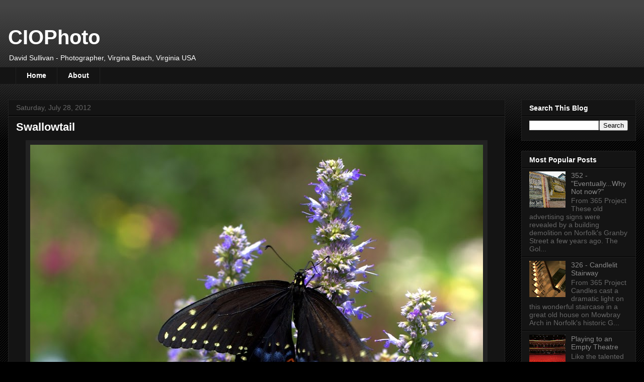

--- FILE ---
content_type: text/html; charset=UTF-8
request_url: https://www.ciophoto.com/2012/07/swallowtail.html
body_size: 19252
content:
<!DOCTYPE html>
<html class='v2' dir='ltr' lang='en'>
<head>
<link href='https://www.blogger.com/static/v1/widgets/335934321-css_bundle_v2.css' rel='stylesheet' type='text/css'/>
<meta content='width=1100' name='viewport'/>
<meta content='text/html; charset=UTF-8' http-equiv='Content-Type'/>
<meta content='blogger' name='generator'/>
<link href='https://www.ciophoto.com/favicon.ico' rel='icon' type='image/x-icon'/>
<link href='https://www.ciophoto.com/2012/07/swallowtail.html' rel='canonical'/>
<link rel="alternate" type="application/atom+xml" title="CIOPhoto - Atom" href="https://www.ciophoto.com/feeds/posts/default" />
<link rel="alternate" type="application/rss+xml" title="CIOPhoto - RSS" href="https://www.ciophoto.com/feeds/posts/default?alt=rss" />
<link rel="service.post" type="application/atom+xml" title="CIOPhoto - Atom" href="https://www.blogger.com/feeds/909003574040850332/posts/default" />

<link rel="alternate" type="application/atom+xml" title="CIOPhoto - Atom" href="https://www.ciophoto.com/feeds/2023193617519951786/comments/default" />
<!--Can't find substitution for tag [blog.ieCssRetrofitLinks]-->
<link href='https://blogger.googleusercontent.com/img/b/R29vZ2xl/AVvXsEjQJDrjr44vHCR4lbJUdtwubYqBT5GIn5kwS-vt7rUhYDQ8VX9S-Sz6srZqFTA6pIVrlHgCZphogIAX8D199vUQMZzUj61cpFvwohN7K10yFdwmX6YG-ltn-PI7tvvhzKhd3WcooCUZdUU/s900/Extension+Gardens-13.jpg' rel='image_src'/>
<meta content='https://www.ciophoto.com/2012/07/swallowtail.html' property='og:url'/>
<meta content='Swallowtail' property='og:title'/>
<meta content='' property='og:description'/>
<meta content='https://blogger.googleusercontent.com/img/b/R29vZ2xl/AVvXsEjQJDrjr44vHCR4lbJUdtwubYqBT5GIn5kwS-vt7rUhYDQ8VX9S-Sz6srZqFTA6pIVrlHgCZphogIAX8D199vUQMZzUj61cpFvwohN7K10yFdwmX6YG-ltn-PI7tvvhzKhd3WcooCUZdUU/w1200-h630-p-k-no-nu/Extension+Gardens-13.jpg' property='og:image'/>
<title>CIOPhoto: Swallowtail</title>
<style id='page-skin-1' type='text/css'><!--
/*
-----------------------------------------------
Blogger Template Style
Name:     Awesome Inc.
Designer: Tina Chen
URL:      tinachen.org
----------------------------------------------- */
/* Content
----------------------------------------------- */
body {
font: normal normal 13px Arial, Tahoma, Helvetica, FreeSans, sans-serif;
color: #ffffff;
background: #000000 url(https://resources.blogblog.com/blogblog/data/1kt/awesomeinc/body_background_dark.png) repeat scroll top center;
}
html body .content-outer {
min-width: 0;
max-width: 100%;
width: 100%;
}
a:link {
text-decoration: none;
color: #888888;
}
a:visited {
text-decoration: none;
color: #444444;
}
a:hover {
text-decoration: underline;
color: #cccccc;
}
.body-fauxcolumn-outer .cap-top {
position: absolute;
z-index: 1;
height: 276px;
width: 100%;
background: transparent url(https://resources.blogblog.com/blogblog/data/1kt/awesomeinc/body_gradient_dark.png) repeat-x scroll top left;
_background-image: none;
}
/* Columns
----------------------------------------------- */
.content-inner {
padding: 0;
}
.header-inner .section {
margin: 0 16px;
}
.tabs-inner .section {
margin: 0 16px;
}
.main-inner {
padding-top: 30px;
}
.main-inner .column-center-inner,
.main-inner .column-left-inner,
.main-inner .column-right-inner {
padding: 0 5px;
}
*+html body .main-inner .column-center-inner {
margin-top: -30px;
}
#layout .main-inner .column-center-inner {
margin-top: 0;
}
/* Header
----------------------------------------------- */
.header-outer {
margin: 0 0 0 0;
background: transparent none repeat scroll 0 0;
}
.Header h1 {
font: normal bold 40px Arial, Tahoma, Helvetica, FreeSans, sans-serif;
color: #ffffff;
text-shadow: 0 0 -1px #000000;
}
.Header h1 a {
color: #ffffff;
}
.Header .description {
font: normal normal 14px Arial, Tahoma, Helvetica, FreeSans, sans-serif;
color: #ffffff;
}
.header-inner .Header .titlewrapper,
.header-inner .Header .descriptionwrapper {
padding-left: 0;
padding-right: 0;
margin-bottom: 0;
}
.header-inner .Header .titlewrapper {
padding-top: 22px;
}
/* Tabs
----------------------------------------------- */
.tabs-outer {
overflow: hidden;
position: relative;
background: #141414 none repeat scroll 0 0;
}
#layout .tabs-outer {
overflow: visible;
}
.tabs-cap-top, .tabs-cap-bottom {
position: absolute;
width: 100%;
border-top: 1px solid #222222;
}
.tabs-cap-bottom {
bottom: 0;
}
.tabs-inner .widget li a {
display: inline-block;
margin: 0;
padding: .6em 1.5em;
font: normal bold 14px Arial, Tahoma, Helvetica, FreeSans, sans-serif;
color: #ffffff;
border-top: 1px solid #222222;
border-bottom: 1px solid #222222;
border-left: 1px solid #222222;
height: 16px;
line-height: 16px;
}
.tabs-inner .widget li:last-child a {
border-right: 1px solid #222222;
}
.tabs-inner .widget li.selected a, .tabs-inner .widget li a:hover {
background: #444444 none repeat-x scroll 0 -100px;
color: #ffffff;
}
/* Headings
----------------------------------------------- */
h2 {
font: normal bold 14px Arial, Tahoma, Helvetica, FreeSans, sans-serif;
color: #ffffff;
}
/* Widgets
----------------------------------------------- */
.main-inner .section {
margin: 0 27px;
padding: 0;
}
.main-inner .column-left-outer,
.main-inner .column-right-outer {
margin-top: 0;
}
#layout .main-inner .column-left-outer,
#layout .main-inner .column-right-outer {
margin-top: 0;
}
.main-inner .column-left-inner,
.main-inner .column-right-inner {
background: transparent none repeat 0 0;
-moz-box-shadow: 0 0 0 rgba(0, 0, 0, .2);
-webkit-box-shadow: 0 0 0 rgba(0, 0, 0, .2);
-goog-ms-box-shadow: 0 0 0 rgba(0, 0, 0, .2);
box-shadow: 0 0 0 rgba(0, 0, 0, .2);
-moz-border-radius: 0;
-webkit-border-radius: 0;
-goog-ms-border-radius: 0;
border-radius: 0;
}
#layout .main-inner .column-left-inner,
#layout .main-inner .column-right-inner {
margin-top: 0;
}
.sidebar .widget {
font: normal normal 14px Arial, Tahoma, Helvetica, FreeSans, sans-serif;
color: #ffffff;
}
.sidebar .widget a:link {
color: #888888;
}
.sidebar .widget a:visited {
color: #444444;
}
.sidebar .widget a:hover {
color: #cccccc;
}
.sidebar .widget h2 {
text-shadow: 0 0 -1px #000000;
}
.main-inner .widget {
background-color: #141414;
border: 1px solid #222222;
padding: 0 15px 15px;
margin: 20px -16px;
-moz-box-shadow: 0 0 0 rgba(0, 0, 0, .2);
-webkit-box-shadow: 0 0 0 rgba(0, 0, 0, .2);
-goog-ms-box-shadow: 0 0 0 rgba(0, 0, 0, .2);
box-shadow: 0 0 0 rgba(0, 0, 0, .2);
-moz-border-radius: 0;
-webkit-border-radius: 0;
-goog-ms-border-radius: 0;
border-radius: 0;
}
.main-inner .widget h2 {
margin: 0 -15px;
padding: .6em 15px .5em;
border-bottom: 1px solid #000000;
}
.footer-inner .widget h2 {
padding: 0 0 .4em;
border-bottom: 1px solid #000000;
}
.main-inner .widget h2 + div, .footer-inner .widget h2 + div {
border-top: 1px solid #222222;
padding-top: 8px;
}
.main-inner .widget .widget-content {
margin: 0 -15px;
padding: 7px 15px 0;
}
.main-inner .widget ul, .main-inner .widget #ArchiveList ul.flat {
margin: -8px -15px 0;
padding: 0;
list-style: none;
}
.main-inner .widget #ArchiveList {
margin: -8px 0 0;
}
.main-inner .widget ul li, .main-inner .widget #ArchiveList ul.flat li {
padding: .5em 15px;
text-indent: 0;
color: #666666;
border-top: 1px solid #222222;
border-bottom: 1px solid #000000;
}
.main-inner .widget #ArchiveList ul li {
padding-top: .25em;
padding-bottom: .25em;
}
.main-inner .widget ul li:first-child, .main-inner .widget #ArchiveList ul.flat li:first-child {
border-top: none;
}
.main-inner .widget ul li:last-child, .main-inner .widget #ArchiveList ul.flat li:last-child {
border-bottom: none;
}
.post-body {
position: relative;
}
.main-inner .widget .post-body ul {
padding: 0 2.5em;
margin: .5em 0;
list-style: disc;
}
.main-inner .widget .post-body ul li {
padding: 0.25em 0;
margin-bottom: .25em;
color: #ffffff;
border: none;
}
.footer-inner .widget ul {
padding: 0;
list-style: none;
}
.widget .zippy {
color: #666666;
}
/* Posts
----------------------------------------------- */
body .main-inner .Blog {
padding: 0;
margin-bottom: 1em;
background-color: transparent;
border: none;
-moz-box-shadow: 0 0 0 rgba(0, 0, 0, 0);
-webkit-box-shadow: 0 0 0 rgba(0, 0, 0, 0);
-goog-ms-box-shadow: 0 0 0 rgba(0, 0, 0, 0);
box-shadow: 0 0 0 rgba(0, 0, 0, 0);
}
.main-inner .section:last-child .Blog:last-child {
padding: 0;
margin-bottom: 1em;
}
.main-inner .widget h2.date-header {
margin: 0 -15px 1px;
padding: 0 0 0 0;
font: normal normal 14px Arial, Tahoma, Helvetica, FreeSans, sans-serif;
color: #666666;
background: transparent none no-repeat scroll top left;
border-top: 0 solid #222222;
border-bottom: 1px solid #000000;
-moz-border-radius-topleft: 0;
-moz-border-radius-topright: 0;
-webkit-border-top-left-radius: 0;
-webkit-border-top-right-radius: 0;
border-top-left-radius: 0;
border-top-right-radius: 0;
position: static;
bottom: 100%;
right: 15px;
text-shadow: 0 0 -1px #000000;
}
.main-inner .widget h2.date-header span {
font: normal normal 14px Arial, Tahoma, Helvetica, FreeSans, sans-serif;
display: block;
padding: .5em 15px;
border-left: 0 solid #222222;
border-right: 0 solid #222222;
}
.date-outer {
position: relative;
margin: 30px 0 20px;
padding: 0 15px;
background-color: #141414;
border: 1px solid #222222;
-moz-box-shadow: 0 0 0 rgba(0, 0, 0, .2);
-webkit-box-shadow: 0 0 0 rgba(0, 0, 0, .2);
-goog-ms-box-shadow: 0 0 0 rgba(0, 0, 0, .2);
box-shadow: 0 0 0 rgba(0, 0, 0, .2);
-moz-border-radius: 0;
-webkit-border-radius: 0;
-goog-ms-border-radius: 0;
border-radius: 0;
}
.date-outer:first-child {
margin-top: 0;
}
.date-outer:last-child {
margin-bottom: 20px;
-moz-border-radius-bottomleft: 0;
-moz-border-radius-bottomright: 0;
-webkit-border-bottom-left-radius: 0;
-webkit-border-bottom-right-radius: 0;
-goog-ms-border-bottom-left-radius: 0;
-goog-ms-border-bottom-right-radius: 0;
border-bottom-left-radius: 0;
border-bottom-right-radius: 0;
}
.date-posts {
margin: 0 -15px;
padding: 0 15px;
clear: both;
}
.post-outer, .inline-ad {
border-top: 1px solid #222222;
margin: 0 -15px;
padding: 15px 15px;
}
.post-outer {
padding-bottom: 10px;
}
.post-outer:first-child {
padding-top: 0;
border-top: none;
}
.post-outer:last-child, .inline-ad:last-child {
border-bottom: none;
}
.post-body {
position: relative;
}
.post-body img {
padding: 8px;
background: #222222;
border: 1px solid transparent;
-moz-box-shadow: 0 0 0 rgba(0, 0, 0, .2);
-webkit-box-shadow: 0 0 0 rgba(0, 0, 0, .2);
box-shadow: 0 0 0 rgba(0, 0, 0, .2);
-moz-border-radius: 0;
-webkit-border-radius: 0;
border-radius: 0;
}
h3.post-title, h4 {
font: normal bold 22px Arial, Tahoma, Helvetica, FreeSans, sans-serif;
color: #ffffff;
}
h3.post-title a {
font: normal bold 22px Arial, Tahoma, Helvetica, FreeSans, sans-serif;
color: #ffffff;
}
h3.post-title a:hover {
color: #cccccc;
text-decoration: underline;
}
.post-header {
margin: 0 0 1em;
}
.post-body {
line-height: 1.4;
}
.post-outer h2 {
color: #ffffff;
}
.post-footer {
margin: 1.5em 0 0;
}
#blog-pager {
padding: 15px;
font-size: 120%;
background-color: #141414;
border: 1px solid #222222;
-moz-box-shadow: 0 0 0 rgba(0, 0, 0, .2);
-webkit-box-shadow: 0 0 0 rgba(0, 0, 0, .2);
-goog-ms-box-shadow: 0 0 0 rgba(0, 0, 0, .2);
box-shadow: 0 0 0 rgba(0, 0, 0, .2);
-moz-border-radius: 0;
-webkit-border-radius: 0;
-goog-ms-border-radius: 0;
border-radius: 0;
-moz-border-radius-topleft: 0;
-moz-border-radius-topright: 0;
-webkit-border-top-left-radius: 0;
-webkit-border-top-right-radius: 0;
-goog-ms-border-top-left-radius: 0;
-goog-ms-border-top-right-radius: 0;
border-top-left-radius: 0;
border-top-right-radius-topright: 0;
margin-top: 1em;
}
.blog-feeds, .post-feeds {
margin: 1em 0;
text-align: center;
color: #ffffff;
}
.blog-feeds a, .post-feeds a {
color: #888888;
}
.blog-feeds a:visited, .post-feeds a:visited {
color: #444444;
}
.blog-feeds a:hover, .post-feeds a:hover {
color: #cccccc;
}
.post-outer .comments {
margin-top: 2em;
}
/* Comments
----------------------------------------------- */
.comments .comments-content .icon.blog-author {
background-repeat: no-repeat;
background-image: url([data-uri]);
}
.comments .comments-content .loadmore a {
border-top: 1px solid #222222;
border-bottom: 1px solid #222222;
}
.comments .continue {
border-top: 2px solid #222222;
}
/* Footer
----------------------------------------------- */
.footer-outer {
margin: -0 0 -1px;
padding: 0 0 0;
color: #ffffff;
overflow: hidden;
}
.footer-fauxborder-left {
border-top: 1px solid #222222;
background: #141414 none repeat scroll 0 0;
-moz-box-shadow: 0 0 0 rgba(0, 0, 0, .2);
-webkit-box-shadow: 0 0 0 rgba(0, 0, 0, .2);
-goog-ms-box-shadow: 0 0 0 rgba(0, 0, 0, .2);
box-shadow: 0 0 0 rgba(0, 0, 0, .2);
margin: 0 -0;
}
/* Mobile
----------------------------------------------- */
body.mobile {
background-size: auto;
}
.mobile .body-fauxcolumn-outer {
background: transparent none repeat scroll top left;
}
*+html body.mobile .main-inner .column-center-inner {
margin-top: 0;
}
.mobile .main-inner .widget {
padding: 0 0 15px;
}
.mobile .main-inner .widget h2 + div,
.mobile .footer-inner .widget h2 + div {
border-top: none;
padding-top: 0;
}
.mobile .footer-inner .widget h2 {
padding: 0.5em 0;
border-bottom: none;
}
.mobile .main-inner .widget .widget-content {
margin: 0;
padding: 7px 0 0;
}
.mobile .main-inner .widget ul,
.mobile .main-inner .widget #ArchiveList ul.flat {
margin: 0 -15px 0;
}
.mobile .main-inner .widget h2.date-header {
right: 0;
}
.mobile .date-header span {
padding: 0.4em 0;
}
.mobile .date-outer:first-child {
margin-bottom: 0;
border: 1px solid #222222;
-moz-border-radius-topleft: 0;
-moz-border-radius-topright: 0;
-webkit-border-top-left-radius: 0;
-webkit-border-top-right-radius: 0;
-goog-ms-border-top-left-radius: 0;
-goog-ms-border-top-right-radius: 0;
border-top-left-radius: 0;
border-top-right-radius: 0;
}
.mobile .date-outer {
border-color: #222222;
border-width: 0 1px 1px;
}
.mobile .date-outer:last-child {
margin-bottom: 0;
}
.mobile .main-inner {
padding: 0;
}
.mobile .header-inner .section {
margin: 0;
}
.mobile .post-outer, .mobile .inline-ad {
padding: 5px 0;
}
.mobile .tabs-inner .section {
margin: 0 10px;
}
.mobile .main-inner .widget h2 {
margin: 0;
padding: 0;
}
.mobile .main-inner .widget h2.date-header span {
padding: 0;
}
.mobile .main-inner .widget .widget-content {
margin: 0;
padding: 7px 0 0;
}
.mobile #blog-pager {
border: 1px solid transparent;
background: #141414 none repeat scroll 0 0;
}
.mobile .main-inner .column-left-inner,
.mobile .main-inner .column-right-inner {
background: transparent none repeat 0 0;
-moz-box-shadow: none;
-webkit-box-shadow: none;
-goog-ms-box-shadow: none;
box-shadow: none;
}
.mobile .date-posts {
margin: 0;
padding: 0;
}
.mobile .footer-fauxborder-left {
margin: 0;
border-top: inherit;
}
.mobile .main-inner .section:last-child .Blog:last-child {
margin-bottom: 0;
}
.mobile-index-contents {
color: #ffffff;
}
.mobile .mobile-link-button {
background: #888888 none repeat scroll 0 0;
}
.mobile-link-button a:link, .mobile-link-button a:visited {
color: #ffffff;
}
.mobile .tabs-inner .PageList .widget-content {
background: transparent;
border-top: 1px solid;
border-color: #222222;
color: #ffffff;
}
.mobile .tabs-inner .PageList .widget-content .pagelist-arrow {
border-left: 1px solid #222222;
}

--></style>
<style id='template-skin-1' type='text/css'><!--
body {
min-width: 1280px;
}
.content-outer, .content-fauxcolumn-outer, .region-inner {
min-width: 1280px;
max-width: 1280px;
_width: 1280px;
}
.main-inner .columns {
padding-left: 0px;
padding-right: 260px;
}
.main-inner .fauxcolumn-center-outer {
left: 0px;
right: 260px;
/* IE6 does not respect left and right together */
_width: expression(this.parentNode.offsetWidth -
parseInt("0px") -
parseInt("260px") + 'px');
}
.main-inner .fauxcolumn-left-outer {
width: 0px;
}
.main-inner .fauxcolumn-right-outer {
width: 260px;
}
.main-inner .column-left-outer {
width: 0px;
right: 100%;
margin-left: -0px;
}
.main-inner .column-right-outer {
width: 260px;
margin-right: -260px;
}
#layout {
min-width: 0;
}
#layout .content-outer {
min-width: 0;
width: 800px;
}
#layout .region-inner {
min-width: 0;
width: auto;
}
body#layout div.add_widget {
padding: 8px;
}
body#layout div.add_widget a {
margin-left: 32px;
}
--></style>
<script type='text/javascript'>
        (function(i,s,o,g,r,a,m){i['GoogleAnalyticsObject']=r;i[r]=i[r]||function(){
        (i[r].q=i[r].q||[]).push(arguments)},i[r].l=1*new Date();a=s.createElement(o),
        m=s.getElementsByTagName(o)[0];a.async=1;a.src=g;m.parentNode.insertBefore(a,m)
        })(window,document,'script','https://www.google-analytics.com/analytics.js','ga');
        ga('create', 'UA-8720839-1', 'auto', 'blogger');
        ga('blogger.send', 'pageview');
      </script>
<link href='https://www.blogger.com/dyn-css/authorization.css?targetBlogID=909003574040850332&amp;zx=4c031589-4509-407b-b25b-bde7d709b4fe' media='none' onload='if(media!=&#39;all&#39;)media=&#39;all&#39;' rel='stylesheet'/><noscript><link href='https://www.blogger.com/dyn-css/authorization.css?targetBlogID=909003574040850332&amp;zx=4c031589-4509-407b-b25b-bde7d709b4fe' rel='stylesheet'/></noscript>
<meta name='google-adsense-platform-account' content='ca-host-pub-1556223355139109'/>
<meta name='google-adsense-platform-domain' content='blogspot.com'/>

</head>
<body class='loading variant-dark'>
<div class='navbar no-items section' id='navbar' name='Navbar'>
</div>
<div class='body-fauxcolumns'>
<div class='fauxcolumn-outer body-fauxcolumn-outer'>
<div class='cap-top'>
<div class='cap-left'></div>
<div class='cap-right'></div>
</div>
<div class='fauxborder-left'>
<div class='fauxborder-right'></div>
<div class='fauxcolumn-inner'>
</div>
</div>
<div class='cap-bottom'>
<div class='cap-left'></div>
<div class='cap-right'></div>
</div>
</div>
</div>
<div class='content'>
<div class='content-fauxcolumns'>
<div class='fauxcolumn-outer content-fauxcolumn-outer'>
<div class='cap-top'>
<div class='cap-left'></div>
<div class='cap-right'></div>
</div>
<div class='fauxborder-left'>
<div class='fauxborder-right'></div>
<div class='fauxcolumn-inner'>
</div>
</div>
<div class='cap-bottom'>
<div class='cap-left'></div>
<div class='cap-right'></div>
</div>
</div>
</div>
<div class='content-outer'>
<div class='content-cap-top cap-top'>
<div class='cap-left'></div>
<div class='cap-right'></div>
</div>
<div class='fauxborder-left content-fauxborder-left'>
<div class='fauxborder-right content-fauxborder-right'></div>
<div class='content-inner'>
<header>
<div class='header-outer'>
<div class='header-cap-top cap-top'>
<div class='cap-left'></div>
<div class='cap-right'></div>
</div>
<div class='fauxborder-left header-fauxborder-left'>
<div class='fauxborder-right header-fauxborder-right'></div>
<div class='region-inner header-inner'>
<div class='header section' id='header' name='Header'><div class='widget Header' data-version='1' id='Header1'>
<div id='header-inner'>
<div class='titlewrapper'>
<h1 class='title'>
<a href='https://www.ciophoto.com/'>
CIOPhoto
</a>
</h1>
</div>
<div class='descriptionwrapper'>
<p class='description'><span>David Sullivan - Photographer, Virgina Beach, Virginia USA</span></p>
</div>
</div>
</div></div>
</div>
</div>
<div class='header-cap-bottom cap-bottom'>
<div class='cap-left'></div>
<div class='cap-right'></div>
</div>
</div>
</header>
<div class='tabs-outer'>
<div class='tabs-cap-top cap-top'>
<div class='cap-left'></div>
<div class='cap-right'></div>
</div>
<div class='fauxborder-left tabs-fauxborder-left'>
<div class='fauxborder-right tabs-fauxborder-right'></div>
<div class='region-inner tabs-inner'>
<div class='tabs section' id='crosscol' name='Cross-Column'><div class='widget PageList' data-version='1' id='PageList1'>
<h2>Pages</h2>
<div class='widget-content'>
<ul>
<li>
<a href='https://www.ciophoto.com/'>Home</a>
</li>
<li>
<a href='https://www.ciophoto.com/p/about.html'>About</a>
</li>
</ul>
<div class='clear'></div>
</div>
</div></div>
<div class='tabs no-items section' id='crosscol-overflow' name='Cross-Column 2'></div>
</div>
</div>
<div class='tabs-cap-bottom cap-bottom'>
<div class='cap-left'></div>
<div class='cap-right'></div>
</div>
</div>
<div class='main-outer'>
<div class='main-cap-top cap-top'>
<div class='cap-left'></div>
<div class='cap-right'></div>
</div>
<div class='fauxborder-left main-fauxborder-left'>
<div class='fauxborder-right main-fauxborder-right'></div>
<div class='region-inner main-inner'>
<div class='columns fauxcolumns'>
<div class='fauxcolumn-outer fauxcolumn-center-outer'>
<div class='cap-top'>
<div class='cap-left'></div>
<div class='cap-right'></div>
</div>
<div class='fauxborder-left'>
<div class='fauxborder-right'></div>
<div class='fauxcolumn-inner'>
</div>
</div>
<div class='cap-bottom'>
<div class='cap-left'></div>
<div class='cap-right'></div>
</div>
</div>
<div class='fauxcolumn-outer fauxcolumn-left-outer'>
<div class='cap-top'>
<div class='cap-left'></div>
<div class='cap-right'></div>
</div>
<div class='fauxborder-left'>
<div class='fauxborder-right'></div>
<div class='fauxcolumn-inner'>
</div>
</div>
<div class='cap-bottom'>
<div class='cap-left'></div>
<div class='cap-right'></div>
</div>
</div>
<div class='fauxcolumn-outer fauxcolumn-right-outer'>
<div class='cap-top'>
<div class='cap-left'></div>
<div class='cap-right'></div>
</div>
<div class='fauxborder-left'>
<div class='fauxborder-right'></div>
<div class='fauxcolumn-inner'>
</div>
</div>
<div class='cap-bottom'>
<div class='cap-left'></div>
<div class='cap-right'></div>
</div>
</div>
<!-- corrects IE6 width calculation -->
<div class='columns-inner'>
<div class='column-center-outer'>
<div class='column-center-inner'>
<div class='main section' id='main' name='Main'><div class='widget Blog' data-version='1' id='Blog1'>
<div class='blog-posts hfeed'>

          <div class="date-outer">
        
<h2 class='date-header'><span>Saturday, July 28, 2012</span></h2>

          <div class="date-posts">
        
<div class='post-outer'>
<div class='post hentry uncustomized-post-template' itemprop='blogPost' itemscope='itemscope' itemtype='http://schema.org/BlogPosting'>
<meta content='https://blogger.googleusercontent.com/img/b/R29vZ2xl/AVvXsEjQJDrjr44vHCR4lbJUdtwubYqBT5GIn5kwS-vt7rUhYDQ8VX9S-Sz6srZqFTA6pIVrlHgCZphogIAX8D199vUQMZzUj61cpFvwohN7K10yFdwmX6YG-ltn-PI7tvvhzKhd3WcooCUZdUU/s900/Extension+Gardens-13.jpg' itemprop='image_url'/>
<meta content='909003574040850332' itemprop='blogId'/>
<meta content='2023193617519951786' itemprop='postId'/>
<a name='2023193617519951786'></a>
<h3 class='post-title entry-title' itemprop='name'>
Swallowtail
</h3>
<div class='post-header'>
<div class='post-header-line-1'></div>
</div>
<div class='post-body entry-content' id='post-body-2023193617519951786' itemprop='description articleBody'>
<div class="separator" style="clear: both; text-align: center;">
<a href="https://blogger.googleusercontent.com/img/b/R29vZ2xl/AVvXsEjQJDrjr44vHCR4lbJUdtwubYqBT5GIn5kwS-vt7rUhYDQ8VX9S-Sz6srZqFTA6pIVrlHgCZphogIAX8D199vUQMZzUj61cpFvwohN7K10yFdwmX6YG-ltn-PI7tvvhzKhd3WcooCUZdUU/s1600/Extension+Gardens-13.jpg" imageanchor="1" style="margin-left: 1em; margin-right: 1em;"><img border="0" src="https://blogger.googleusercontent.com/img/b/R29vZ2xl/AVvXsEjQJDrjr44vHCR4lbJUdtwubYqBT5GIn5kwS-vt7rUhYDQ8VX9S-Sz6srZqFTA6pIVrlHgCZphogIAX8D199vUQMZzUj61cpFvwohN7K10yFdwmX6YG-ltn-PI7tvvhzKhd3WcooCUZdUU/s900/Extension+Gardens-13.jpg"  /></a></div>
<br />This swallowtail butterfly was photographed at <a href="http://hamptonroads.com/2009/08/research-center-home-citys-secret-garden">Virginia Tech's Hampton Roads Agricultural Research and Extension Center</a> off Diamond Springs Road in Virginia Beach.  This garden is one of the area's best kept secrets.  Home to acres of plantings the garden was a buzz with, butterfies, bees and dragonflies.  It's well worth a trip.  Canon 7D, 1/125 sec @ f/8.0, ISO 100, 100mm macro.
<div style='clear: both;'></div>
</div>
<div class='post-footer'>
<div class='post-footer-line post-footer-line-1'>
<span class='post-author vcard'>
</span>
<span class='post-timestamp'>
at
<meta content='https://www.ciophoto.com/2012/07/swallowtail.html' itemprop='url'/>
<a class='timestamp-link' href='https://www.ciophoto.com/2012/07/swallowtail.html' rel='bookmark' title='permanent link'><abbr class='published' itemprop='datePublished' title='2012-07-28T20:57:00-04:00'>July 28, 2012</abbr></a>
</span>
<span class='post-comment-link'>
</span>
<span class='post-icons'>
</span>
<div class='post-share-buttons goog-inline-block'>
<a class='goog-inline-block share-button sb-email' href='https://www.blogger.com/share-post.g?blogID=909003574040850332&postID=2023193617519951786&target=email' target='_blank' title='Email This'><span class='share-button-link-text'>Email This</span></a><a class='goog-inline-block share-button sb-blog' href='https://www.blogger.com/share-post.g?blogID=909003574040850332&postID=2023193617519951786&target=blog' onclick='window.open(this.href, "_blank", "height=270,width=475"); return false;' target='_blank' title='BlogThis!'><span class='share-button-link-text'>BlogThis!</span></a><a class='goog-inline-block share-button sb-twitter' href='https://www.blogger.com/share-post.g?blogID=909003574040850332&postID=2023193617519951786&target=twitter' target='_blank' title='Share to X'><span class='share-button-link-text'>Share to X</span></a><a class='goog-inline-block share-button sb-facebook' href='https://www.blogger.com/share-post.g?blogID=909003574040850332&postID=2023193617519951786&target=facebook' onclick='window.open(this.href, "_blank", "height=430,width=640"); return false;' target='_blank' title='Share to Facebook'><span class='share-button-link-text'>Share to Facebook</span></a><a class='goog-inline-block share-button sb-pinterest' href='https://www.blogger.com/share-post.g?blogID=909003574040850332&postID=2023193617519951786&target=pinterest' target='_blank' title='Share to Pinterest'><span class='share-button-link-text'>Share to Pinterest</span></a>
</div>
</div>
<div class='post-footer-line post-footer-line-2'>
<span class='post-labels'>
Labels:
<a href='https://www.ciophoto.com/search/label/Bokeh' rel='tag'>Bokeh</a>,
<a href='https://www.ciophoto.com/search/label/Butterfly' rel='tag'>Butterfly</a>,
<a href='https://www.ciophoto.com/search/label/Canon%207D' rel='tag'>Canon 7D</a>,
<a href='https://www.ciophoto.com/search/label/Flowers' rel='tag'>Flowers</a>,
<a href='https://www.ciophoto.com/search/label/Macro' rel='tag'>Macro</a>,
<a href='https://www.ciophoto.com/search/label/Virginia%20Beach' rel='tag'>Virginia Beach</a>
</span>
</div>
<div class='post-footer-line post-footer-line-3'>
<span class='post-location'>
Location:
<a href='https://maps.google.com/maps?q=1456-1462+Diamond+Springs+Rd,+Virginia+Beach,+VA+23455,+USA@36.89135984618853,-76.18022918701172&z=10' target='_blank'>1456-1462 Diamond Springs Rd, Virginia Beach, VA 23455, USA</a>
</span>
</div>
</div>
</div>
<div class='comments' id='comments'>
<a name='comments'></a>
<h4>No comments:</h4>
<div id='Blog1_comments-block-wrapper'>
<dl class='avatar-comment-indent' id='comments-block'>
</dl>
</div>
<p class='comment-footer'>
<a href='https://www.blogger.com/comment/fullpage/post/909003574040850332/2023193617519951786' onclick='javascript:window.open(this.href, "bloggerPopup", "toolbar=0,location=0,statusbar=1,menubar=0,scrollbars=yes,width=640,height=500"); return false;'>Post a Comment</a>
</p>
</div>
</div>

        </div></div>
      
</div>
<div class='blog-pager' id='blog-pager'>
<span id='blog-pager-newer-link'>
<a class='blog-pager-newer-link' href='https://www.ciophoto.com/2012/07/lipstick-day.html' id='Blog1_blog-pager-newer-link' title='Newer Post'>Newer Post</a>
</span>
<span id='blog-pager-older-link'>
<a class='blog-pager-older-link' href='https://www.ciophoto.com/2012/07/lloyds-register.html' id='Blog1_blog-pager-older-link' title='Older Post'>Older Post</a>
</span>
<a class='home-link' href='https://www.ciophoto.com/'>Home</a>
</div>
<div class='clear'></div>
<div class='post-feeds'>
<div class='feed-links'>
Subscribe to:
<a class='feed-link' href='https://www.ciophoto.com/feeds/2023193617519951786/comments/default' target='_blank' type='application/atom+xml'>Post Comments (Atom)</a>
</div>
</div>
</div></div>
</div>
</div>
<div class='column-left-outer'>
<div class='column-left-inner'>
<aside>
</aside>
</div>
</div>
<div class='column-right-outer'>
<div class='column-right-inner'>
<aside>
<div class='sidebar section' id='sidebar-right-1'><div class='widget BlogSearch' data-version='1' id='BlogSearch1'>
<h2 class='title'>Search This Blog</h2>
<div class='widget-content'>
<div id='BlogSearch1_form'>
<form action='https://www.ciophoto.com/search' class='gsc-search-box' target='_top'>
<table cellpadding='0' cellspacing='0' class='gsc-search-box'>
<tbody>
<tr>
<td class='gsc-input'>
<input autocomplete='off' class='gsc-input' name='q' size='10' title='search' type='text' value=''/>
</td>
<td class='gsc-search-button'>
<input class='gsc-search-button' title='search' type='submit' value='Search'/>
</td>
</tr>
</tbody>
</table>
</form>
</div>
</div>
<div class='clear'></div>
</div><div class='widget PopularPosts' data-version='1' id='PopularPosts1'>
<h2>Most Popular Posts</h2>
<div class='widget-content popular-posts'>
<ul>
<li>
<div class='item-content'>
<div class='item-thumbnail'>
<a href='https://www.ciophoto.com/2009/12/352-eventuallywhy-not-now.html' target='_blank'>
<img alt='' border='0' src='https://blogger.googleusercontent.com/img/b/R29vZ2xl/AVvXsEhq1Hez9yRv8FJc4xBtPgT_MgvSF54lT6rev_Tx00m-Nf4TtjRKAlzdB_s0MP038OgUX8hFWlMdc6hpK1UP3Mojgzj0wAhUWoNW8WG_n_JOIplS-LCC0m0YB7PddTpwEXqb4LEt5LxZhs8/w72-h72-p-k-no-nu/Dec18_004-1.jpg'/>
</a>
</div>
<div class='item-title'><a href='https://www.ciophoto.com/2009/12/352-eventuallywhy-not-now.html'>352 - "Eventually...Why Not now?"</a></div>
<div class='item-snippet'>From 365 Project These old advertising signs were revealed by a building demolition on Norfolk&#39;s Granby Street a few years ago.  The Gol...</div>
</div>
<div style='clear: both;'></div>
</li>
<li>
<div class='item-content'>
<div class='item-thumbnail'>
<a href='https://www.ciophoto.com/2009/11/326-candlelit-stairway.html' target='_blank'>
<img alt='' border='0' src='https://blogger.googleusercontent.com/img/b/R29vZ2xl/AVvXsEg4iz-Uz7q1teDaJb9RRw4m8jvJ8b3XZcwrR4NErGjhIPktMXFca8IxNvQvdnuYsPNCbDYe3Ldi1TwoemrFQuwCpkWb6VTmPdXvIzexiSYE7e3D5of-Fsro2se5KF2erN9M8pwsaKy-KyM/w72-h72-p-k-no-nu/Mobray_006.JPG'/>
</a>
</div>
<div class='item-title'><a href='https://www.ciophoto.com/2009/11/326-candlelit-stairway.html'>326 - Candlelit Stairway</a></div>
<div class='item-snippet'>From 365 Project Candles cast a dramatic light on this wonderful staircase in a great old house on Mowbray Arch  in Norfolk&#39;s historic G...</div>
</div>
<div style='clear: both;'></div>
</li>
<li>
<div class='item-content'>
<div class='item-thumbnail'>
<a href='https://www.ciophoto.com/2012/08/playing-to-empty-theatre.html' target='_blank'>
<img alt='' border='0' src='https://blogger.googleusercontent.com/img/b/R29vZ2xl/AVvXsEhiD-hJ9UOLHMm0hEMljOcJMJUJ_WgsEJ8AACpxilM80DKPERvlJH2RgF7bVEz2rF8Uy7m4IIe6-uXr90jVYgxgupP3EETaXPDsdkRZywD0fmvxpgJ9S6XMle4tAQAsJ085iWF-vOHCtlk/w72-h72-p-k-no-nu/Behind+the+Scenes-6.JPG'/>
</a>
</div>
<div class='item-title'><a href='https://www.ciophoto.com/2012/08/playing-to-empty-theatre.html'>Playing to an Empty Theatre</a></div>
<div class='item-snippet'>  Like the talented trumpeter who toots his own horn, I wound up playing to an empty theatre.  Norfolk&#39;s Chrysler Hall  and it&#39;s fai...</div>
</div>
<div style='clear: both;'></div>
</li>
</ul>
<div class='clear'></div>
</div>
</div><div class='widget BlogArchive' data-version='1' id='BlogArchive1'>
<h2>Blog Archive</h2>
<div class='widget-content'>
<div id='ArchiveList'>
<div id='BlogArchive1_ArchiveList'>
<ul class='hierarchy'>
<li class='archivedate collapsed'>
<a class='toggle' href='javascript:void(0)'>
<span class='zippy'>

        &#9658;&#160;
      
</span>
</a>
<a class='post-count-link' href='https://www.ciophoto.com/2025/'>
2025
</a>
<span class='post-count' dir='ltr'>(3)</span>
<ul class='hierarchy'>
<li class='archivedate collapsed'>
<a class='toggle' href='javascript:void(0)'>
<span class='zippy'>

        &#9658;&#160;
      
</span>
</a>
<a class='post-count-link' href='https://www.ciophoto.com/2025/12/'>
December
</a>
<span class='post-count' dir='ltr'>(1)</span>
</li>
</ul>
<ul class='hierarchy'>
<li class='archivedate collapsed'>
<a class='toggle' href='javascript:void(0)'>
<span class='zippy'>

        &#9658;&#160;
      
</span>
</a>
<a class='post-count-link' href='https://www.ciophoto.com/2025/10/'>
October
</a>
<span class='post-count' dir='ltr'>(1)</span>
</li>
</ul>
<ul class='hierarchy'>
<li class='archivedate collapsed'>
<a class='toggle' href='javascript:void(0)'>
<span class='zippy'>

        &#9658;&#160;
      
</span>
</a>
<a class='post-count-link' href='https://www.ciophoto.com/2025/09/'>
September
</a>
<span class='post-count' dir='ltr'>(1)</span>
</li>
</ul>
</li>
</ul>
<ul class='hierarchy'>
<li class='archivedate collapsed'>
<a class='toggle' href='javascript:void(0)'>
<span class='zippy'>

        &#9658;&#160;
      
</span>
</a>
<a class='post-count-link' href='https://www.ciophoto.com/2024/'>
2024
</a>
<span class='post-count' dir='ltr'>(42)</span>
<ul class='hierarchy'>
<li class='archivedate collapsed'>
<a class='toggle' href='javascript:void(0)'>
<span class='zippy'>

        &#9658;&#160;
      
</span>
</a>
<a class='post-count-link' href='https://www.ciophoto.com/2024/02/'>
February
</a>
<span class='post-count' dir='ltr'>(11)</span>
</li>
</ul>
<ul class='hierarchy'>
<li class='archivedate collapsed'>
<a class='toggle' href='javascript:void(0)'>
<span class='zippy'>

        &#9658;&#160;
      
</span>
</a>
<a class='post-count-link' href='https://www.ciophoto.com/2024/01/'>
January
</a>
<span class='post-count' dir='ltr'>(31)</span>
</li>
</ul>
</li>
</ul>
<ul class='hierarchy'>
<li class='archivedate collapsed'>
<a class='toggle' href='javascript:void(0)'>
<span class='zippy'>

        &#9658;&#160;
      
</span>
</a>
<a class='post-count-link' href='https://www.ciophoto.com/2022/'>
2022
</a>
<span class='post-count' dir='ltr'>(11)</span>
<ul class='hierarchy'>
<li class='archivedate collapsed'>
<a class='toggle' href='javascript:void(0)'>
<span class='zippy'>

        &#9658;&#160;
      
</span>
</a>
<a class='post-count-link' href='https://www.ciophoto.com/2022/01/'>
January
</a>
<span class='post-count' dir='ltr'>(11)</span>
</li>
</ul>
</li>
</ul>
<ul class='hierarchy'>
<li class='archivedate collapsed'>
<a class='toggle' href='javascript:void(0)'>
<span class='zippy'>

        &#9658;&#160;
      
</span>
</a>
<a class='post-count-link' href='https://www.ciophoto.com/2019/'>
2019
</a>
<span class='post-count' dir='ltr'>(4)</span>
<ul class='hierarchy'>
<li class='archivedate collapsed'>
<a class='toggle' href='javascript:void(0)'>
<span class='zippy'>

        &#9658;&#160;
      
</span>
</a>
<a class='post-count-link' href='https://www.ciophoto.com/2019/04/'>
April
</a>
<span class='post-count' dir='ltr'>(1)</span>
</li>
</ul>
<ul class='hierarchy'>
<li class='archivedate collapsed'>
<a class='toggle' href='javascript:void(0)'>
<span class='zippy'>

        &#9658;&#160;
      
</span>
</a>
<a class='post-count-link' href='https://www.ciophoto.com/2019/03/'>
March
</a>
<span class='post-count' dir='ltr'>(3)</span>
</li>
</ul>
</li>
</ul>
<ul class='hierarchy'>
<li class='archivedate collapsed'>
<a class='toggle' href='javascript:void(0)'>
<span class='zippy'>

        &#9658;&#160;
      
</span>
</a>
<a class='post-count-link' href='https://www.ciophoto.com/2018/'>
2018
</a>
<span class='post-count' dir='ltr'>(35)</span>
<ul class='hierarchy'>
<li class='archivedate collapsed'>
<a class='toggle' href='javascript:void(0)'>
<span class='zippy'>

        &#9658;&#160;
      
</span>
</a>
<a class='post-count-link' href='https://www.ciophoto.com/2018/02/'>
February
</a>
<span class='post-count' dir='ltr'>(4)</span>
</li>
</ul>
<ul class='hierarchy'>
<li class='archivedate collapsed'>
<a class='toggle' href='javascript:void(0)'>
<span class='zippy'>

        &#9658;&#160;
      
</span>
</a>
<a class='post-count-link' href='https://www.ciophoto.com/2018/01/'>
January
</a>
<span class='post-count' dir='ltr'>(31)</span>
</li>
</ul>
</li>
</ul>
<ul class='hierarchy'>
<li class='archivedate collapsed'>
<a class='toggle' href='javascript:void(0)'>
<span class='zippy'>

        &#9658;&#160;
      
</span>
</a>
<a class='post-count-link' href='https://www.ciophoto.com/2017/'>
2017
</a>
<span class='post-count' dir='ltr'>(52)</span>
<ul class='hierarchy'>
<li class='archivedate collapsed'>
<a class='toggle' href='javascript:void(0)'>
<span class='zippy'>

        &#9658;&#160;
      
</span>
</a>
<a class='post-count-link' href='https://www.ciophoto.com/2017/12/'>
December
</a>
<span class='post-count' dir='ltr'>(31)</span>
</li>
</ul>
<ul class='hierarchy'>
<li class='archivedate collapsed'>
<a class='toggle' href='javascript:void(0)'>
<span class='zippy'>

        &#9658;&#160;
      
</span>
</a>
<a class='post-count-link' href='https://www.ciophoto.com/2017/11/'>
November
</a>
<span class='post-count' dir='ltr'>(21)</span>
</li>
</ul>
</li>
</ul>
<ul class='hierarchy'>
<li class='archivedate collapsed'>
<a class='toggle' href='javascript:void(0)'>
<span class='zippy'>

        &#9658;&#160;
      
</span>
</a>
<a class='post-count-link' href='https://www.ciophoto.com/2016/'>
2016
</a>
<span class='post-count' dir='ltr'>(50)</span>
<ul class='hierarchy'>
<li class='archivedate collapsed'>
<a class='toggle' href='javascript:void(0)'>
<span class='zippy'>

        &#9658;&#160;
      
</span>
</a>
<a class='post-count-link' href='https://www.ciophoto.com/2016/11/'>
November
</a>
<span class='post-count' dir='ltr'>(1)</span>
</li>
</ul>
<ul class='hierarchy'>
<li class='archivedate collapsed'>
<a class='toggle' href='javascript:void(0)'>
<span class='zippy'>

        &#9658;&#160;
      
</span>
</a>
<a class='post-count-link' href='https://www.ciophoto.com/2016/02/'>
February
</a>
<span class='post-count' dir='ltr'>(18)</span>
</li>
</ul>
<ul class='hierarchy'>
<li class='archivedate collapsed'>
<a class='toggle' href='javascript:void(0)'>
<span class='zippy'>

        &#9658;&#160;
      
</span>
</a>
<a class='post-count-link' href='https://www.ciophoto.com/2016/01/'>
January
</a>
<span class='post-count' dir='ltr'>(31)</span>
</li>
</ul>
</li>
</ul>
<ul class='hierarchy'>
<li class='archivedate collapsed'>
<a class='toggle' href='javascript:void(0)'>
<span class='zippy'>

        &#9658;&#160;
      
</span>
</a>
<a class='post-count-link' href='https://www.ciophoto.com/2015/'>
2015
</a>
<span class='post-count' dir='ltr'>(5)</span>
<ul class='hierarchy'>
<li class='archivedate collapsed'>
<a class='toggle' href='javascript:void(0)'>
<span class='zippy'>

        &#9658;&#160;
      
</span>
</a>
<a class='post-count-link' href='https://www.ciophoto.com/2015/06/'>
June
</a>
<span class='post-count' dir='ltr'>(5)</span>
</li>
</ul>
</li>
</ul>
<ul class='hierarchy'>
<li class='archivedate collapsed'>
<a class='toggle' href='javascript:void(0)'>
<span class='zippy'>

        &#9658;&#160;
      
</span>
</a>
<a class='post-count-link' href='https://www.ciophoto.com/2014/'>
2014
</a>
<span class='post-count' dir='ltr'>(153)</span>
<ul class='hierarchy'>
<li class='archivedate collapsed'>
<a class='toggle' href='javascript:void(0)'>
<span class='zippy'>

        &#9658;&#160;
      
</span>
</a>
<a class='post-count-link' href='https://www.ciophoto.com/2014/06/'>
June
</a>
<span class='post-count' dir='ltr'>(2)</span>
</li>
</ul>
<ul class='hierarchy'>
<li class='archivedate collapsed'>
<a class='toggle' href='javascript:void(0)'>
<span class='zippy'>

        &#9658;&#160;
      
</span>
</a>
<a class='post-count-link' href='https://www.ciophoto.com/2014/05/'>
May
</a>
<span class='post-count' dir='ltr'>(31)</span>
</li>
</ul>
<ul class='hierarchy'>
<li class='archivedate collapsed'>
<a class='toggle' href='javascript:void(0)'>
<span class='zippy'>

        &#9658;&#160;
      
</span>
</a>
<a class='post-count-link' href='https://www.ciophoto.com/2014/04/'>
April
</a>
<span class='post-count' dir='ltr'>(30)</span>
</li>
</ul>
<ul class='hierarchy'>
<li class='archivedate collapsed'>
<a class='toggle' href='javascript:void(0)'>
<span class='zippy'>

        &#9658;&#160;
      
</span>
</a>
<a class='post-count-link' href='https://www.ciophoto.com/2014/03/'>
March
</a>
<span class='post-count' dir='ltr'>(31)</span>
</li>
</ul>
<ul class='hierarchy'>
<li class='archivedate collapsed'>
<a class='toggle' href='javascript:void(0)'>
<span class='zippy'>

        &#9658;&#160;
      
</span>
</a>
<a class='post-count-link' href='https://www.ciophoto.com/2014/02/'>
February
</a>
<span class='post-count' dir='ltr'>(28)</span>
</li>
</ul>
<ul class='hierarchy'>
<li class='archivedate collapsed'>
<a class='toggle' href='javascript:void(0)'>
<span class='zippy'>

        &#9658;&#160;
      
</span>
</a>
<a class='post-count-link' href='https://www.ciophoto.com/2014/01/'>
January
</a>
<span class='post-count' dir='ltr'>(31)</span>
</li>
</ul>
</li>
</ul>
<ul class='hierarchy'>
<li class='archivedate collapsed'>
<a class='toggle' href='javascript:void(0)'>
<span class='zippy'>

        &#9658;&#160;
      
</span>
</a>
<a class='post-count-link' href='https://www.ciophoto.com/2013/'>
2013
</a>
<span class='post-count' dir='ltr'>(70)</span>
<ul class='hierarchy'>
<li class='archivedate collapsed'>
<a class='toggle' href='javascript:void(0)'>
<span class='zippy'>

        &#9658;&#160;
      
</span>
</a>
<a class='post-count-link' href='https://www.ciophoto.com/2013/12/'>
December
</a>
<span class='post-count' dir='ltr'>(31)</span>
</li>
</ul>
<ul class='hierarchy'>
<li class='archivedate collapsed'>
<a class='toggle' href='javascript:void(0)'>
<span class='zippy'>

        &#9658;&#160;
      
</span>
</a>
<a class='post-count-link' href='https://www.ciophoto.com/2013/10/'>
October
</a>
<span class='post-count' dir='ltr'>(1)</span>
</li>
</ul>
<ul class='hierarchy'>
<li class='archivedate collapsed'>
<a class='toggle' href='javascript:void(0)'>
<span class='zippy'>

        &#9658;&#160;
      
</span>
</a>
<a class='post-count-link' href='https://www.ciophoto.com/2013/09/'>
September
</a>
<span class='post-count' dir='ltr'>(5)</span>
</li>
</ul>
<ul class='hierarchy'>
<li class='archivedate collapsed'>
<a class='toggle' href='javascript:void(0)'>
<span class='zippy'>

        &#9658;&#160;
      
</span>
</a>
<a class='post-count-link' href='https://www.ciophoto.com/2013/06/'>
June
</a>
<span class='post-count' dir='ltr'>(10)</span>
</li>
</ul>
<ul class='hierarchy'>
<li class='archivedate collapsed'>
<a class='toggle' href='javascript:void(0)'>
<span class='zippy'>

        &#9658;&#160;
      
</span>
</a>
<a class='post-count-link' href='https://www.ciophoto.com/2013/04/'>
April
</a>
<span class='post-count' dir='ltr'>(1)</span>
</li>
</ul>
<ul class='hierarchy'>
<li class='archivedate collapsed'>
<a class='toggle' href='javascript:void(0)'>
<span class='zippy'>

        &#9658;&#160;
      
</span>
</a>
<a class='post-count-link' href='https://www.ciophoto.com/2013/03/'>
March
</a>
<span class='post-count' dir='ltr'>(21)</span>
</li>
</ul>
<ul class='hierarchy'>
<li class='archivedate collapsed'>
<a class='toggle' href='javascript:void(0)'>
<span class='zippy'>

        &#9658;&#160;
      
</span>
</a>
<a class='post-count-link' href='https://www.ciophoto.com/2013/01/'>
January
</a>
<span class='post-count' dir='ltr'>(1)</span>
</li>
</ul>
</li>
</ul>
<ul class='hierarchy'>
<li class='archivedate expanded'>
<a class='toggle' href='javascript:void(0)'>
<span class='zippy toggle-open'>

        &#9660;&#160;
      
</span>
</a>
<a class='post-count-link' href='https://www.ciophoto.com/2012/'>
2012
</a>
<span class='post-count' dir='ltr'>(366)</span>
<ul class='hierarchy'>
<li class='archivedate collapsed'>
<a class='toggle' href='javascript:void(0)'>
<span class='zippy'>

        &#9658;&#160;
      
</span>
</a>
<a class='post-count-link' href='https://www.ciophoto.com/2012/12/'>
December
</a>
<span class='post-count' dir='ltr'>(31)</span>
</li>
</ul>
<ul class='hierarchy'>
<li class='archivedate collapsed'>
<a class='toggle' href='javascript:void(0)'>
<span class='zippy'>

        &#9658;&#160;
      
</span>
</a>
<a class='post-count-link' href='https://www.ciophoto.com/2012/11/'>
November
</a>
<span class='post-count' dir='ltr'>(30)</span>
</li>
</ul>
<ul class='hierarchy'>
<li class='archivedate collapsed'>
<a class='toggle' href='javascript:void(0)'>
<span class='zippy'>

        &#9658;&#160;
      
</span>
</a>
<a class='post-count-link' href='https://www.ciophoto.com/2012/10/'>
October
</a>
<span class='post-count' dir='ltr'>(31)</span>
</li>
</ul>
<ul class='hierarchy'>
<li class='archivedate collapsed'>
<a class='toggle' href='javascript:void(0)'>
<span class='zippy'>

        &#9658;&#160;
      
</span>
</a>
<a class='post-count-link' href='https://www.ciophoto.com/2012/09/'>
September
</a>
<span class='post-count' dir='ltr'>(30)</span>
</li>
</ul>
<ul class='hierarchy'>
<li class='archivedate collapsed'>
<a class='toggle' href='javascript:void(0)'>
<span class='zippy'>

        &#9658;&#160;
      
</span>
</a>
<a class='post-count-link' href='https://www.ciophoto.com/2012/08/'>
August
</a>
<span class='post-count' dir='ltr'>(31)</span>
</li>
</ul>
<ul class='hierarchy'>
<li class='archivedate expanded'>
<a class='toggle' href='javascript:void(0)'>
<span class='zippy toggle-open'>

        &#9660;&#160;
      
</span>
</a>
<a class='post-count-link' href='https://www.ciophoto.com/2012/07/'>
July
</a>
<span class='post-count' dir='ltr'>(31)</span>
<ul class='posts'>
<li><a href='https://www.ciophoto.com/2012/07/the-moon-is-quite-nice-tonight.html'>The Moon Is Quite Nice Tonight</a></li>
<li><a href='https://www.ciophoto.com/2012/07/sun-loving.html'>Sun Loving</a></li>
<li><a href='https://www.ciophoto.com/2012/07/lipstick-day.html'>Lipstick Day</a></li>
<li><a href='https://www.ciophoto.com/2012/07/swallowtail.html'>Swallowtail</a></li>
<li><a href='https://www.ciophoto.com/2012/07/lloyds-register.html'>LLoyds Register</a></li>
<li><a href='https://www.ciophoto.com/2012/07/oak-crossings.html'>Oak Crossings</a></li>
<li><a href='https://www.ciophoto.com/2012/07/genuine-microsoft.html'>Genuine Microsoft</a></li>
<li><a href='https://www.ciophoto.com/2012/07/arachnid.html'>Arachnid</a></li>
<li><a href='https://www.ciophoto.com/2012/07/dragon-fly-bokeh.html'>Dragon Fly Bokeh</a></li>
<li><a href='https://www.ciophoto.com/2012/07/american-lotus.html'>American Lotus</a></li>
<li><a href='https://www.ciophoto.com/2012/07/headed-to-bottom.html'>Headed to the Bottom</a></li>
<li><a href='https://www.ciophoto.com/2012/07/blue-flame.html'>Blue Flame</a></li>
<li><a href='https://www.ciophoto.com/2012/07/dark-knight-rises-as-pez.html'>Dark Knight Rises as a PEZ</a></li>
<li><a href='https://www.ciophoto.com/2012/07/leds.html'>LEDs</a></li>
<li><a href='https://www.ciophoto.com/2012/07/pink-powder-puffs.html'>Pink Powder Puffs</a></li>
<li><a href='https://www.ciophoto.com/2012/07/beyond-horizon.html'>Beyond the Horizon</a></li>
<li><a href='https://www.ciophoto.com/2012/07/gerbera-daisy.html'>Gerbera Daisy</a></li>
<li><a href='https://www.ciophoto.com/2012/07/deco-mechcanical.html'>Deco Mechcanical</a></li>
<li><a href='https://www.ciophoto.com/2012/07/first-lighthouse.html'>First Lighthouse</a></li>
<li><a href='https://www.ciophoto.com/2012/07/happy-birthday-george-eastman.html'>Happy Birthday George Eastman</a></li>
<li><a href='https://www.ciophoto.com/2012/07/sugar-sugar.html'>Sugar, Sugar</a></li>
<li><a href='https://www.ciophoto.com/2012/07/teslas-birthday.html'>Tesla&#39;s Birthday</a></li>
<li><a href='https://www.ciophoto.com/2012/07/grind-em.html'>Grind &#39;em</a></li>
<li><a href='https://www.ciophoto.com/2012/07/omega-3.html'>Omega-3</a></li>
<li><a href='https://www.ciophoto.com/2012/07/field-of-flags.html'>Field of Flags</a></li>
<li><a href='https://www.ciophoto.com/2012/07/light-at-end-of-tunnel.html'>Light at the End of the Tunnel</a></li>
<li><a href='https://www.ciophoto.com/2012/07/aceliner-502.html'>Aceliner 502</a></li>
<li><a href='https://www.ciophoto.com/2012/07/happy-birthday-usa.html'>Happy Birthday USA!</a></li>
<li><a href='https://www.ciophoto.com/2012/07/cat-5e.html'>Cat 5E</a></li>
<li><a href='https://www.ciophoto.com/2012/07/ascent.html'>Ascent</a></li>
<li><a href='https://www.ciophoto.com/2012/07/night-sleeper.html'>Night Sleeper</a></li>
</ul>
</li>
</ul>
<ul class='hierarchy'>
<li class='archivedate collapsed'>
<a class='toggle' href='javascript:void(0)'>
<span class='zippy'>

        &#9658;&#160;
      
</span>
</a>
<a class='post-count-link' href='https://www.ciophoto.com/2012/06/'>
June
</a>
<span class='post-count' dir='ltr'>(30)</span>
</li>
</ul>
<ul class='hierarchy'>
<li class='archivedate collapsed'>
<a class='toggle' href='javascript:void(0)'>
<span class='zippy'>

        &#9658;&#160;
      
</span>
</a>
<a class='post-count-link' href='https://www.ciophoto.com/2012/05/'>
May
</a>
<span class='post-count' dir='ltr'>(31)</span>
</li>
</ul>
<ul class='hierarchy'>
<li class='archivedate collapsed'>
<a class='toggle' href='javascript:void(0)'>
<span class='zippy'>

        &#9658;&#160;
      
</span>
</a>
<a class='post-count-link' href='https://www.ciophoto.com/2012/04/'>
April
</a>
<span class='post-count' dir='ltr'>(30)</span>
</li>
</ul>
<ul class='hierarchy'>
<li class='archivedate collapsed'>
<a class='toggle' href='javascript:void(0)'>
<span class='zippy'>

        &#9658;&#160;
      
</span>
</a>
<a class='post-count-link' href='https://www.ciophoto.com/2012/03/'>
March
</a>
<span class='post-count' dir='ltr'>(31)</span>
</li>
</ul>
<ul class='hierarchy'>
<li class='archivedate collapsed'>
<a class='toggle' href='javascript:void(0)'>
<span class='zippy'>

        &#9658;&#160;
      
</span>
</a>
<a class='post-count-link' href='https://www.ciophoto.com/2012/02/'>
February
</a>
<span class='post-count' dir='ltr'>(29)</span>
</li>
</ul>
<ul class='hierarchy'>
<li class='archivedate collapsed'>
<a class='toggle' href='javascript:void(0)'>
<span class='zippy'>

        &#9658;&#160;
      
</span>
</a>
<a class='post-count-link' href='https://www.ciophoto.com/2012/01/'>
January
</a>
<span class='post-count' dir='ltr'>(31)</span>
</li>
</ul>
</li>
</ul>
<ul class='hierarchy'>
<li class='archivedate collapsed'>
<a class='toggle' href='javascript:void(0)'>
<span class='zippy'>

        &#9658;&#160;
      
</span>
</a>
<a class='post-count-link' href='https://www.ciophoto.com/2011/'>
2011
</a>
<span class='post-count' dir='ltr'>(365)</span>
<ul class='hierarchy'>
<li class='archivedate collapsed'>
<a class='toggle' href='javascript:void(0)'>
<span class='zippy'>

        &#9658;&#160;
      
</span>
</a>
<a class='post-count-link' href='https://www.ciophoto.com/2011/12/'>
December
</a>
<span class='post-count' dir='ltr'>(31)</span>
</li>
</ul>
<ul class='hierarchy'>
<li class='archivedate collapsed'>
<a class='toggle' href='javascript:void(0)'>
<span class='zippy'>

        &#9658;&#160;
      
</span>
</a>
<a class='post-count-link' href='https://www.ciophoto.com/2011/11/'>
November
</a>
<span class='post-count' dir='ltr'>(30)</span>
</li>
</ul>
<ul class='hierarchy'>
<li class='archivedate collapsed'>
<a class='toggle' href='javascript:void(0)'>
<span class='zippy'>

        &#9658;&#160;
      
</span>
</a>
<a class='post-count-link' href='https://www.ciophoto.com/2011/10/'>
October
</a>
<span class='post-count' dir='ltr'>(31)</span>
</li>
</ul>
<ul class='hierarchy'>
<li class='archivedate collapsed'>
<a class='toggle' href='javascript:void(0)'>
<span class='zippy'>

        &#9658;&#160;
      
</span>
</a>
<a class='post-count-link' href='https://www.ciophoto.com/2011/09/'>
September
</a>
<span class='post-count' dir='ltr'>(30)</span>
</li>
</ul>
<ul class='hierarchy'>
<li class='archivedate collapsed'>
<a class='toggle' href='javascript:void(0)'>
<span class='zippy'>

        &#9658;&#160;
      
</span>
</a>
<a class='post-count-link' href='https://www.ciophoto.com/2011/08/'>
August
</a>
<span class='post-count' dir='ltr'>(31)</span>
</li>
</ul>
<ul class='hierarchy'>
<li class='archivedate collapsed'>
<a class='toggle' href='javascript:void(0)'>
<span class='zippy'>

        &#9658;&#160;
      
</span>
</a>
<a class='post-count-link' href='https://www.ciophoto.com/2011/07/'>
July
</a>
<span class='post-count' dir='ltr'>(31)</span>
</li>
</ul>
<ul class='hierarchy'>
<li class='archivedate collapsed'>
<a class='toggle' href='javascript:void(0)'>
<span class='zippy'>

        &#9658;&#160;
      
</span>
</a>
<a class='post-count-link' href='https://www.ciophoto.com/2011/06/'>
June
</a>
<span class='post-count' dir='ltr'>(30)</span>
</li>
</ul>
<ul class='hierarchy'>
<li class='archivedate collapsed'>
<a class='toggle' href='javascript:void(0)'>
<span class='zippy'>

        &#9658;&#160;
      
</span>
</a>
<a class='post-count-link' href='https://www.ciophoto.com/2011/05/'>
May
</a>
<span class='post-count' dir='ltr'>(31)</span>
</li>
</ul>
<ul class='hierarchy'>
<li class='archivedate collapsed'>
<a class='toggle' href='javascript:void(0)'>
<span class='zippy'>

        &#9658;&#160;
      
</span>
</a>
<a class='post-count-link' href='https://www.ciophoto.com/2011/04/'>
April
</a>
<span class='post-count' dir='ltr'>(30)</span>
</li>
</ul>
<ul class='hierarchy'>
<li class='archivedate collapsed'>
<a class='toggle' href='javascript:void(0)'>
<span class='zippy'>

        &#9658;&#160;
      
</span>
</a>
<a class='post-count-link' href='https://www.ciophoto.com/2011/03/'>
March
</a>
<span class='post-count' dir='ltr'>(31)</span>
</li>
</ul>
<ul class='hierarchy'>
<li class='archivedate collapsed'>
<a class='toggle' href='javascript:void(0)'>
<span class='zippy'>

        &#9658;&#160;
      
</span>
</a>
<a class='post-count-link' href='https://www.ciophoto.com/2011/02/'>
February
</a>
<span class='post-count' dir='ltr'>(28)</span>
</li>
</ul>
<ul class='hierarchy'>
<li class='archivedate collapsed'>
<a class='toggle' href='javascript:void(0)'>
<span class='zippy'>

        &#9658;&#160;
      
</span>
</a>
<a class='post-count-link' href='https://www.ciophoto.com/2011/01/'>
January
</a>
<span class='post-count' dir='ltr'>(31)</span>
</li>
</ul>
</li>
</ul>
<ul class='hierarchy'>
<li class='archivedate collapsed'>
<a class='toggle' href='javascript:void(0)'>
<span class='zippy'>

        &#9658;&#160;
      
</span>
</a>
<a class='post-count-link' href='https://www.ciophoto.com/2010/'>
2010
</a>
<span class='post-count' dir='ltr'>(365)</span>
<ul class='hierarchy'>
<li class='archivedate collapsed'>
<a class='toggle' href='javascript:void(0)'>
<span class='zippy'>

        &#9658;&#160;
      
</span>
</a>
<a class='post-count-link' href='https://www.ciophoto.com/2010/12/'>
December
</a>
<span class='post-count' dir='ltr'>(32)</span>
</li>
</ul>
<ul class='hierarchy'>
<li class='archivedate collapsed'>
<a class='toggle' href='javascript:void(0)'>
<span class='zippy'>

        &#9658;&#160;
      
</span>
</a>
<a class='post-count-link' href='https://www.ciophoto.com/2010/11/'>
November
</a>
<span class='post-count' dir='ltr'>(29)</span>
</li>
</ul>
<ul class='hierarchy'>
<li class='archivedate collapsed'>
<a class='toggle' href='javascript:void(0)'>
<span class='zippy'>

        &#9658;&#160;
      
</span>
</a>
<a class='post-count-link' href='https://www.ciophoto.com/2010/10/'>
October
</a>
<span class='post-count' dir='ltr'>(31)</span>
</li>
</ul>
<ul class='hierarchy'>
<li class='archivedate collapsed'>
<a class='toggle' href='javascript:void(0)'>
<span class='zippy'>

        &#9658;&#160;
      
</span>
</a>
<a class='post-count-link' href='https://www.ciophoto.com/2010/09/'>
September
</a>
<span class='post-count' dir='ltr'>(30)</span>
</li>
</ul>
<ul class='hierarchy'>
<li class='archivedate collapsed'>
<a class='toggle' href='javascript:void(0)'>
<span class='zippy'>

        &#9658;&#160;
      
</span>
</a>
<a class='post-count-link' href='https://www.ciophoto.com/2010/08/'>
August
</a>
<span class='post-count' dir='ltr'>(31)</span>
</li>
</ul>
<ul class='hierarchy'>
<li class='archivedate collapsed'>
<a class='toggle' href='javascript:void(0)'>
<span class='zippy'>

        &#9658;&#160;
      
</span>
</a>
<a class='post-count-link' href='https://www.ciophoto.com/2010/07/'>
July
</a>
<span class='post-count' dir='ltr'>(31)</span>
</li>
</ul>
<ul class='hierarchy'>
<li class='archivedate collapsed'>
<a class='toggle' href='javascript:void(0)'>
<span class='zippy'>

        &#9658;&#160;
      
</span>
</a>
<a class='post-count-link' href='https://www.ciophoto.com/2010/06/'>
June
</a>
<span class='post-count' dir='ltr'>(30)</span>
</li>
</ul>
<ul class='hierarchy'>
<li class='archivedate collapsed'>
<a class='toggle' href='javascript:void(0)'>
<span class='zippy'>

        &#9658;&#160;
      
</span>
</a>
<a class='post-count-link' href='https://www.ciophoto.com/2010/05/'>
May
</a>
<span class='post-count' dir='ltr'>(31)</span>
</li>
</ul>
<ul class='hierarchy'>
<li class='archivedate collapsed'>
<a class='toggle' href='javascript:void(0)'>
<span class='zippy'>

        &#9658;&#160;
      
</span>
</a>
<a class='post-count-link' href='https://www.ciophoto.com/2010/04/'>
April
</a>
<span class='post-count' dir='ltr'>(30)</span>
</li>
</ul>
<ul class='hierarchy'>
<li class='archivedate collapsed'>
<a class='toggle' href='javascript:void(0)'>
<span class='zippy'>

        &#9658;&#160;
      
</span>
</a>
<a class='post-count-link' href='https://www.ciophoto.com/2010/03/'>
March
</a>
<span class='post-count' dir='ltr'>(31)</span>
</li>
</ul>
<ul class='hierarchy'>
<li class='archivedate collapsed'>
<a class='toggle' href='javascript:void(0)'>
<span class='zippy'>

        &#9658;&#160;
      
</span>
</a>
<a class='post-count-link' href='https://www.ciophoto.com/2010/02/'>
February
</a>
<span class='post-count' dir='ltr'>(28)</span>
</li>
</ul>
<ul class='hierarchy'>
<li class='archivedate collapsed'>
<a class='toggle' href='javascript:void(0)'>
<span class='zippy'>

        &#9658;&#160;
      
</span>
</a>
<a class='post-count-link' href='https://www.ciophoto.com/2010/01/'>
January
</a>
<span class='post-count' dir='ltr'>(31)</span>
</li>
</ul>
</li>
</ul>
<ul class='hierarchy'>
<li class='archivedate collapsed'>
<a class='toggle' href='javascript:void(0)'>
<span class='zippy'>

        &#9658;&#160;
      
</span>
</a>
<a class='post-count-link' href='https://www.ciophoto.com/2009/'>
2009
</a>
<span class='post-count' dir='ltr'>(367)</span>
<ul class='hierarchy'>
<li class='archivedate collapsed'>
<a class='toggle' href='javascript:void(0)'>
<span class='zippy'>

        &#9658;&#160;
      
</span>
</a>
<a class='post-count-link' href='https://www.ciophoto.com/2009/12/'>
December
</a>
<span class='post-count' dir='ltr'>(32)</span>
</li>
</ul>
<ul class='hierarchy'>
<li class='archivedate collapsed'>
<a class='toggle' href='javascript:void(0)'>
<span class='zippy'>

        &#9658;&#160;
      
</span>
</a>
<a class='post-count-link' href='https://www.ciophoto.com/2009/11/'>
November
</a>
<span class='post-count' dir='ltr'>(30)</span>
</li>
</ul>
<ul class='hierarchy'>
<li class='archivedate collapsed'>
<a class='toggle' href='javascript:void(0)'>
<span class='zippy'>

        &#9658;&#160;
      
</span>
</a>
<a class='post-count-link' href='https://www.ciophoto.com/2009/10/'>
October
</a>
<span class='post-count' dir='ltr'>(31)</span>
</li>
</ul>
<ul class='hierarchy'>
<li class='archivedate collapsed'>
<a class='toggle' href='javascript:void(0)'>
<span class='zippy'>

        &#9658;&#160;
      
</span>
</a>
<a class='post-count-link' href='https://www.ciophoto.com/2009/09/'>
September
</a>
<span class='post-count' dir='ltr'>(30)</span>
</li>
</ul>
<ul class='hierarchy'>
<li class='archivedate collapsed'>
<a class='toggle' href='javascript:void(0)'>
<span class='zippy'>

        &#9658;&#160;
      
</span>
</a>
<a class='post-count-link' href='https://www.ciophoto.com/2009/08/'>
August
</a>
<span class='post-count' dir='ltr'>(31)</span>
</li>
</ul>
<ul class='hierarchy'>
<li class='archivedate collapsed'>
<a class='toggle' href='javascript:void(0)'>
<span class='zippy'>

        &#9658;&#160;
      
</span>
</a>
<a class='post-count-link' href='https://www.ciophoto.com/2009/07/'>
July
</a>
<span class='post-count' dir='ltr'>(31)</span>
</li>
</ul>
<ul class='hierarchy'>
<li class='archivedate collapsed'>
<a class='toggle' href='javascript:void(0)'>
<span class='zippy'>

        &#9658;&#160;
      
</span>
</a>
<a class='post-count-link' href='https://www.ciophoto.com/2009/06/'>
June
</a>
<span class='post-count' dir='ltr'>(30)</span>
</li>
</ul>
<ul class='hierarchy'>
<li class='archivedate collapsed'>
<a class='toggle' href='javascript:void(0)'>
<span class='zippy'>

        &#9658;&#160;
      
</span>
</a>
<a class='post-count-link' href='https://www.ciophoto.com/2009/05/'>
May
</a>
<span class='post-count' dir='ltr'>(31)</span>
</li>
</ul>
<ul class='hierarchy'>
<li class='archivedate collapsed'>
<a class='toggle' href='javascript:void(0)'>
<span class='zippy'>

        &#9658;&#160;
      
</span>
</a>
<a class='post-count-link' href='https://www.ciophoto.com/2009/04/'>
April
</a>
<span class='post-count' dir='ltr'>(30)</span>
</li>
</ul>
<ul class='hierarchy'>
<li class='archivedate collapsed'>
<a class='toggle' href='javascript:void(0)'>
<span class='zippy'>

        &#9658;&#160;
      
</span>
</a>
<a class='post-count-link' href='https://www.ciophoto.com/2009/03/'>
March
</a>
<span class='post-count' dir='ltr'>(32)</span>
</li>
</ul>
<ul class='hierarchy'>
<li class='archivedate collapsed'>
<a class='toggle' href='javascript:void(0)'>
<span class='zippy'>

        &#9658;&#160;
      
</span>
</a>
<a class='post-count-link' href='https://www.ciophoto.com/2009/02/'>
February
</a>
<span class='post-count' dir='ltr'>(28)</span>
</li>
</ul>
<ul class='hierarchy'>
<li class='archivedate collapsed'>
<a class='toggle' href='javascript:void(0)'>
<span class='zippy'>

        &#9658;&#160;
      
</span>
</a>
<a class='post-count-link' href='https://www.ciophoto.com/2009/01/'>
January
</a>
<span class='post-count' dir='ltr'>(31)</span>
</li>
</ul>
</li>
</ul>
</div>
</div>
<div class='clear'></div>
</div>
</div><div class='widget HTML' data-version='1' id='HTML1'>
<h2 class='title'>Social</h2>
<div class='widget-content'>
<a class="social" href="https://www.facebook.com/ciophoto" target="_blank"><i class="fa fa-facebook fa-2x"></i></a>
<a class="social" href="https://twitter.com/ciophoto" target="_blank"><i class="fa fa-twitter fa-2x"></i></a>
<a class="social" href="https://www.instagram.com/dsullivan32/" target="_blank"><i class="fa fa-instagram fa-2x"></i></a>
<a class="social" href="https://www.linkedin.com/in/ciophoto" target="_blank">
<i class="fa fa-linkedin fa-2x"></i></a>
<a class="social" href="https://www.flickr.com/photos/dsullivan32/" target="_blank">
<i class="fa fa-flickr fa-2x"></i>
</a>
</div>
<div class='clear'></div>
</div><div class='widget Translate' data-version='1' id='Translate1'>
<h2 class='title'>Translate</h2>
<div id='google_translate_element'></div>
<script>
    function googleTranslateElementInit() {
      new google.translate.TranslateElement({
        pageLanguage: 'en',
        autoDisplay: 'true',
        layout: google.translate.TranslateElement.InlineLayout.VERTICAL
      }, 'google_translate_element');
    }
  </script>
<script src='//translate.google.com/translate_a/element.js?cb=googleTranslateElementInit'></script>
<div class='clear'></div>
</div><div class='widget Label' data-version='1' id='Label1'>
<h2>Labels</h2>
<div class='widget-content cloud-label-widget-content'>
<span class='label-size label-size-5'>
<a dir='ltr' href='https://www.ciophoto.com/search/label/Canon%207D'>Canon 7D</a>
</span>
<span class='label-size label-size-5'>
<a dir='ltr' href='https://www.ciophoto.com/search/label/Norfolk'>Norfolk</a>
</span>
<span class='label-size label-size-5'>
<a dir='ltr' href='https://www.ciophoto.com/search/label/Macro'>Macro</a>
</span>
<span class='label-size label-size-5'>
<a dir='ltr' href='https://www.ciophoto.com/search/label/Canon%20G11'>Canon G11</a>
</span>
<span class='label-size label-size-5'>
<a dir='ltr' href='https://www.ciophoto.com/search/label/Canon%2040D'>Canon 40D</a>
</span>
<span class='label-size label-size-5'>
<a dir='ltr' href='https://www.ciophoto.com/search/label/Black%20and%20White'>Black and White</a>
</span>
<span class='label-size label-size-4'>
<a dir='ltr' href='https://www.ciophoto.com/search/label/Canon%20G10'>Canon G10</a>
</span>
<span class='label-size label-size-4'>
<a dir='ltr' href='https://www.ciophoto.com/search/label/Litepanel'>Litepanel</a>
</span>
<span class='label-size label-size-4'>
<a dir='ltr' href='https://www.ciophoto.com/search/label/Night'>Night</a>
</span>
<span class='label-size label-size-4'>
<a dir='ltr' href='https://www.ciophoto.com/search/label/Flowers'>Flowers</a>
</span>
<span class='label-size label-size-4'>
<a dir='ltr' href='https://www.ciophoto.com/search/label/Camera%2B'>Camera+</a>
</span>
<span class='label-size label-size-4'>
<a dir='ltr' href='https://www.ciophoto.com/search/label/365%20Project'>365 Project</a>
</span>
<span class='label-size label-size-4'>
<a dir='ltr' href='https://www.ciophoto.com/search/label/Architecture'>Architecture</a>
</span>
<span class='label-size label-size-4'>
<a dir='ltr' href='https://www.ciophoto.com/search/label/Canon%205D%20Mark%20II'>Canon 5D Mark II</a>
</span>
<span class='label-size label-size-4'>
<a dir='ltr' href='https://www.ciophoto.com/search/label/Virginia%20Beach'>Virginia Beach</a>
</span>
<span class='label-size label-size-4'>
<a dir='ltr' href='https://www.ciophoto.com/search/label/Canon%20G15'>Canon G15</a>
</span>
<span class='label-size label-size-4'>
<a dir='ltr' href='https://www.ciophoto.com/search/label/365%20Black%20%26%20White%20Challenge'>365 Black &amp; White Challenge</a>
</span>
<span class='label-size label-size-4'>
<a dir='ltr' href='https://www.ciophoto.com/search/label/Cool%20Lights'>Cool Lights</a>
</span>
<span class='label-size label-size-4'>
<a dir='ltr' href='https://www.ciophoto.com/search/label/iPhone%204'>iPhone 4</a>
</span>
<span class='label-size label-size-4'>
<a dir='ltr' href='https://www.ciophoto.com/search/label/Silver%20Efex'>Silver Efex</a>
</span>
<span class='label-size label-size-4'>
<a dir='ltr' href='https://www.ciophoto.com/search/label/Canon%20Rebel%20XTi'>Canon Rebel XTi</a>
</span>
<span class='label-size label-size-4'>
<a dir='ltr' href='https://www.ciophoto.com/search/label/Robert'>Robert</a>
</span>
<span class='label-size label-size-4'>
<a dir='ltr' href='https://www.ciophoto.com/search/label/Reflections'>Reflections</a>
</span>
<span class='label-size label-size-4'>
<a dir='ltr' href='https://www.ciophoto.com/search/label/Still%20Life'>Still Life</a>
</span>
<span class='label-size label-size-4'>
<a dir='ltr' href='https://www.ciophoto.com/search/label/Blue%20Sky'>Blue Sky</a>
</span>
<span class='label-size label-size-4'>
<a dir='ltr' href='https://www.ciophoto.com/search/label/Water'>Water</a>
</span>
<span class='label-size label-size-4'>
<a dir='ltr' href='https://www.ciophoto.com/search/label/Red'>Red</a>
</span>
<span class='label-size label-size-4'>
<a dir='ltr' href='https://www.ciophoto.com/search/label/Christmas'>Christmas</a>
</span>
<span class='label-size label-size-4'>
<a dir='ltr' href='https://www.ciophoto.com/search/label/Glass'>Glass</a>
</span>
<span class='label-size label-size-4'>
<a dir='ltr' href='https://www.ciophoto.com/search/label/Holiday'>Holiday</a>
</span>
<span class='label-size label-size-4'>
<a dir='ltr' href='https://www.ciophoto.com/search/label/LED'>LED</a>
</span>
<span class='label-size label-size-4'>
<a dir='ltr' href='https://www.ciophoto.com/search/label/Sunset'>Sunset</a>
</span>
<span class='label-size label-size-3'>
<a dir='ltr' href='https://www.ciophoto.com/search/label/Beach'>Beach</a>
</span>
<span class='label-size label-size-3'>
<a dir='ltr' href='https://www.ciophoto.com/search/label/CY365'>CY365</a>
</span>
<span class='label-size label-size-3'>
<a dir='ltr' href='https://www.ciophoto.com/search/label/Canon%20G1X'>Canon G1X</a>
</span>
<span class='label-size label-size-3'>
<a dir='ltr' href='https://www.ciophoto.com/search/label/Restaurant'>Restaurant</a>
</span>
<span class='label-size label-size-3'>
<a dir='ltr' href='https://www.ciophoto.com/search/label/Trees'>Trees</a>
</span>
<span class='label-size label-size-3'>
<a dir='ltr' href='https://www.ciophoto.com/search/label/Tripod'>Tripod</a>
</span>
<span class='label-size label-size-3'>
<a dir='ltr' href='https://www.ciophoto.com/search/label/Colors'>Colors</a>
</span>
<span class='label-size label-size-3'>
<a dir='ltr' href='https://www.ciophoto.com/search/label/New%20York%20City'>New York City</a>
</span>
<span class='label-size label-size-3'>
<a dir='ltr' href='https://www.ciophoto.com/search/label/Tonkinese'>Tonkinese</a>
</span>
<span class='label-size label-size-3'>
<a dir='ltr' href='https://www.ciophoto.com/search/label/Cat'>Cat</a>
</span>
<span class='label-size label-size-3'>
<a dir='ltr' href='https://www.ciophoto.com/search/label/Light%20Rail'>Light Rail</a>
</span>
<span class='label-size label-size-3'>
<a dir='ltr' href='https://www.ciophoto.com/search/label/Churches'>Churches</a>
</span>
<span class='label-size label-size-3'>
<a dir='ltr' href='https://www.ciophoto.com/search/label/iPhone%206'>iPhone 6</a>
</span>
<span class='label-size label-size-3'>
<a dir='ltr' href='https://www.ciophoto.com/search/label/Ghent'>Ghent</a>
</span>
<span class='label-size label-size-3'>
<a dir='ltr' href='https://www.ciophoto.com/search/label/HRT'>HRT</a>
</span>
<span class='label-size label-size-3'>
<a dir='ltr' href='https://www.ciophoto.com/search/label/iPhone%205'>iPhone 5</a>
</span>
<span class='label-size label-size-3'>
<a dir='ltr' href='https://www.ciophoto.com/search/label/Botanical%20Gardens'>Botanical Gardens</a>
</span>
<span class='label-size label-size-3'>
<a dir='ltr' href='https://www.ciophoto.com/search/label/Telephoto'>Telephoto</a>
</span>
<span class='label-size label-size-3'>
<a dir='ltr' href='https://www.ciophoto.com/search/label/Winter'>Winter</a>
</span>
<span class='label-size label-size-3'>
<a dir='ltr' href='https://www.ciophoto.com/search/label/Insects'>Insects</a>
</span>
<span class='label-size label-size-3'>
<a dir='ltr' href='https://www.ciophoto.com/search/label/Birds'>Birds</a>
</span>
<span class='label-size label-size-3'>
<a dir='ltr' href='https://www.ciophoto.com/search/label/Concert'>Concert</a>
</span>
<span class='label-size label-size-3'>
<a dir='ltr' href='https://www.ciophoto.com/search/label/Twilight'>Twilight</a>
</span>
<span class='label-size label-size-3'>
<a dir='ltr' href='https://www.ciophoto.com/search/label/Flower'>Flower</a>
</span>
<span class='label-size label-size-3'>
<a dir='ltr' href='https://www.ciophoto.com/search/label/Neon'>Neon</a>
</span>
<span class='label-size label-size-3'>
<a dir='ltr' href='https://www.ciophoto.com/search/label/Shallow%20Depth%20of%20Field'>Shallow Depth of Field</a>
</span>
<span class='label-size label-size-3'>
<a dir='ltr' href='https://www.ciophoto.com/search/label/iPhone%205s'>iPhone 5s</a>
</span>
<span class='label-size label-size-3'>
<a dir='ltr' href='https://www.ciophoto.com/search/label/Sherlock'>Sherlock</a>
</span>
<span class='label-size label-size-3'>
<a dir='ltr' href='https://www.ciophoto.com/search/label/Signs'>Signs</a>
</span>
<span class='label-size label-size-3'>
<a dir='ltr' href='https://www.ciophoto.com/search/label/Backlit'>Backlit</a>
</span>
<span class='label-size label-size-3'>
<a dir='ltr' href='https://www.ciophoto.com/search/label/Cemetery'>Cemetery</a>
</span>
<span class='label-size label-size-3'>
<a dir='ltr' href='https://www.ciophoto.com/search/label/Plants'>Plants</a>
</span>
<span class='label-size label-size-3'>
<a dir='ltr' href='https://www.ciophoto.com/search/label/Sasha'>Sasha</a>
</span>
<span class='label-size label-size-3'>
<a dir='ltr' href='https://www.ciophoto.com/search/label/Sunrise'>Sunrise</a>
</span>
<span class='label-size label-size-3'>
<a dir='ltr' href='https://www.ciophoto.com/search/label/Chrysler%20Museum'>Chrysler Museum</a>
</span>
<span class='label-size label-size-3'>
<a dir='ltr' href='https://www.ciophoto.com/search/label/North%20Carolina'>North Carolina</a>
</span>
<span class='label-size label-size-3'>
<a dir='ltr' href='https://www.ciophoto.com/search/label/Yellow'>Yellow</a>
</span>
<span class='label-size label-size-3'>
<a dir='ltr' href='https://www.ciophoto.com/search/label/Blur'>Blur</a>
</span>
<span class='label-size label-size-3'>
<a dir='ltr' href='https://www.ciophoto.com/search/label/Bokeh'>Bokeh</a>
</span>
<span class='label-size label-size-3'>
<a dir='ltr' href='https://www.ciophoto.com/search/label/Florida'>Florida</a>
</span>
<span class='label-size label-size-3'>
<a dir='ltr' href='https://www.ciophoto.com/search/label/Portrait'>Portrait</a>
</span>
<span class='label-size label-size-3'>
<a dir='ltr' href='https://www.ciophoto.com/search/label/Green'>Green</a>
</span>
<span class='label-size label-size-3'>
<a dir='ltr' href='https://www.ciophoto.com/search/label/Rain'>Rain</a>
</span>
<span class='label-size label-size-3'>
<a dir='ltr' href='https://www.ciophoto.com/search/label/Clouds'>Clouds</a>
</span>
<span class='label-size label-size-3'>
<a dir='ltr' href='https://www.ciophoto.com/search/label/Flash'>Flash</a>
</span>
<span class='label-size label-size-3'>
<a dir='ltr' href='https://www.ciophoto.com/search/label/Shadows'>Shadows</a>
</span>
<span class='label-size label-size-3'>
<a dir='ltr' href='https://www.ciophoto.com/search/label/Snow'>Snow</a>
</span>
<span class='label-size label-size-3'>
<a dir='ltr' href='https://www.ciophoto.com/search/label/Cars'>Cars</a>
</span>
<span class='label-size label-size-3'>
<a dir='ltr' href='https://www.ciophoto.com/search/label/Fall'>Fall</a>
</span>
<span class='label-size label-size-3'>
<a dir='ltr' href='https://www.ciophoto.com/search/label/Hampton'>Hampton</a>
</span>
<span class='label-size label-size-3'>
<a dir='ltr' href='https://www.ciophoto.com/search/label/Street%20Scene'>Street Scene</a>
</span>
<span class='label-size label-size-3'>
<a dir='ltr' href='https://www.ciophoto.com/search/label/Super%20Macro'>Super Macro</a>
</span>
<span class='label-size label-size-3'>
<a dir='ltr' href='https://www.ciophoto.com/search/label/Tech'>Tech</a>
</span>
<span class='label-size label-size-3'>
<a dir='ltr' href='https://www.ciophoto.com/search/label/Toys'>Toys</a>
</span>
<span class='label-size label-size-3'>
<a dir='ltr' href='https://www.ciophoto.com/search/label/Trains'>Trains</a>
</span>
<span class='label-size label-size-3'>
<a dir='ltr' href='https://www.ciophoto.com/search/label/PEZ'>PEZ</a>
</span>
<span class='label-size label-size-3'>
<a dir='ltr' href='https://www.ciophoto.com/search/label/Sandbridge'>Sandbridge</a>
</span>
<span class='label-size label-size-3'>
<a dir='ltr' href='https://www.ciophoto.com/search/label/Historic%20Sites'>Historic Sites</a>
</span>
<span class='label-size label-size-3'>
<a dir='ltr' href='https://www.ciophoto.com/search/label/Morning'>Morning</a>
</span>
<span class='label-size label-size-3'>
<a dir='ltr' href='https://www.ciophoto.com/search/label/Off%20Camera%20Flash'>Off Camera Flash</a>
</span>
<span class='label-size label-size-3'>
<a dir='ltr' href='https://www.ciophoto.com/search/label/Slover%20Library'>Slover Library</a>
</span>
<span class='label-size label-size-3'>
<a dir='ltr' href='https://www.ciophoto.com/search/label/Art%20Glass'>Art Glass</a>
</span>
<span class='label-size label-size-3'>
<a dir='ltr' href='https://www.ciophoto.com/search/label/High%20Contrast'>High Contrast</a>
</span>
<span class='label-size label-size-3'>
<a dir='ltr' href='https://www.ciophoto.com/search/label/Olloclip'>Olloclip</a>
</span>
<span class='label-size label-size-3'>
<a dir='ltr' href='https://www.ciophoto.com/search/label/Rose'>Rose</a>
</span>
<span class='label-size label-size-3'>
<a dir='ltr' href='https://www.ciophoto.com/search/label/Silhouette'>Silhouette</a>
</span>
<span class='label-size label-size-3'>
<a dir='ltr' href='https://www.ciophoto.com/search/label/Washington%20DC'>Washington DC</a>
</span>
<span class='label-size label-size-3'>
<a dir='ltr' href='https://www.ciophoto.com/search/label/Golden%20Hour'>Golden Hour</a>
</span>
<span class='label-size label-size-3'>
<a dir='ltr' href='https://www.ciophoto.com/search/label/Halloween'>Halloween</a>
</span>
<span class='label-size label-size-3'>
<a dir='ltr' href='https://www.ciophoto.com/search/label/Moon'>Moon</a>
</span>
<span class='label-size label-size-3'>
<a dir='ltr' href='https://www.ciophoto.com/search/label/Sky'>Sky</a>
</span>
<span class='label-size label-size-3'>
<a dir='ltr' href='https://www.ciophoto.com/search/label/Spider'>Spider</a>
</span>
<span class='label-size label-size-3'>
<a dir='ltr' href='https://www.ciophoto.com/search/label/Spring'>Spring</a>
</span>
<span class='label-size label-size-3'>
<a dir='ltr' href='https://www.ciophoto.com/search/label/Cats'>Cats</a>
</span>
<span class='label-size label-size-3'>
<a dir='ltr' href='https://www.ciophoto.com/search/label/Chicago'>Chicago</a>
</span>
<span class='label-size label-size-3'>
<a dir='ltr' href='https://www.ciophoto.com/search/label/Fisheye'>Fisheye</a>
</span>
<span class='label-size label-size-3'>
<a dir='ltr' href='https://www.ciophoto.com/search/label/Lensbaby'>Lensbaby</a>
</span>
<span class='label-size label-size-3'>
<a dir='ltr' href='https://www.ciophoto.com/search/label/Monochrome'>Monochrome</a>
</span>
<span class='label-size label-size-3'>
<a dir='ltr' href='https://www.ciophoto.com/search/label/New%20Jersey'>New Jersey</a>
</span>
<span class='label-size label-size-3'>
<a dir='ltr' href='https://www.ciophoto.com/search/label/Portsmouth'>Portsmouth</a>
</span>
<span class='label-size label-size-3'>
<a dir='ltr' href='https://www.ciophoto.com/search/label/Art'>Art</a>
</span>
<span class='label-size label-size-3'>
<a dir='ltr' href='https://www.ciophoto.com/search/label/Decay'>Decay</a>
</span>
<span class='label-size label-size-3'>
<a dir='ltr' href='https://www.ciophoto.com/search/label/Long%20Exposure'>Long Exposure</a>
</span>
<span class='label-size label-size-3'>
<a dir='ltr' href='https://www.ciophoto.com/search/label/Low%20Light'>Low Light</a>
</span>
<span class='label-size label-size-3'>
<a dir='ltr' href='https://www.ciophoto.com/search/label/Theater'>Theater</a>
</span>
<span class='label-size label-size-3'>
<a dir='ltr' href='https://www.ciophoto.com/search/label/Civil%20Twilight'>Civil Twilight</a>
</span>
<span class='label-size label-size-3'>
<a dir='ltr' href='https://www.ciophoto.com/search/label/Downtown'>Downtown</a>
</span>
<span class='label-size label-size-3'>
<a dir='ltr' href='https://www.ciophoto.com/search/label/Lighthouse'>Lighthouse</a>
</span>
<span class='label-size label-size-3'>
<a dir='ltr' href='https://www.ciophoto.com/search/label/Memorial'>Memorial</a>
</span>
<span class='label-size label-size-3'>
<a dir='ltr' href='https://www.ciophoto.com/search/label/Pet%20Portrait'>Pet Portrait</a>
</span>
<span class='label-size label-size-3'>
<a dir='ltr' href='https://www.ciophoto.com/search/label/Prime%20Lens'>Prime Lens</a>
</span>
<span class='label-size label-size-3'>
<a dir='ltr' href='https://www.ciophoto.com/search/label/Richmond'>Richmond</a>
</span>
<span class='label-size label-size-3'>
<a dir='ltr' href='https://www.ciophoto.com/search/label/Sculpture'>Sculpture</a>
</span>
<span class='label-size label-size-3'>
<a dir='ltr' href='https://www.ciophoto.com/search/label/Sign'>Sign</a>
</span>
<span class='label-size label-size-3'>
<a dir='ltr' href='https://www.ciophoto.com/search/label/Food'>Food</a>
</span>
<span class='label-size label-size-3'>
<a dir='ltr' href='https://www.ciophoto.com/search/label/Instagram'>Instagram</a>
</span>
<span class='label-size label-size-3'>
<a dir='ltr' href='https://www.ciophoto.com/search/label/Leaves'>Leaves</a>
</span>
<span class='label-size label-size-3'>
<a dir='ltr' href='https://www.ciophoto.com/search/label/Pink'>Pink</a>
</span>
<span class='label-size label-size-3'>
<a dir='ltr' href='https://www.ciophoto.com/search/label/Stainless%20Steel'>Stainless Steel</a>
</span>
<span class='label-size label-size-3'>
<a dir='ltr' href='https://www.ciophoto.com/search/label/Transit'>Transit</a>
</span>
<span class='label-size label-size-3'>
<a dir='ltr' href='https://www.ciophoto.com/search/label/Airplane'>Airplane</a>
</span>
<span class='label-size label-size-3'>
<a dir='ltr' href='https://www.ciophoto.com/search/label/Beaux-Arts'>Beaux-Arts</a>
</span>
<span class='label-size label-size-3'>
<a dir='ltr' href='https://www.ciophoto.com/search/label/Blue'>Blue</a>
</span>
<span class='label-size label-size-3'>
<a dir='ltr' href='https://www.ciophoto.com/search/label/Books'>Books</a>
</span>
<span class='label-size label-size-3'>
<a dir='ltr' href='https://www.ciophoto.com/search/label/Butterfly'>Butterfly</a>
</span>
<span class='label-size label-size-3'>
<a dir='ltr' href='https://www.ciophoto.com/search/label/Canon%20SD870%20IS'>Canon SD870 IS</a>
</span>
<span class='label-size label-size-3'>
<a dir='ltr' href='https://www.ciophoto.com/search/label/Car'>Car</a>
</span>
<span class='label-size label-size-3'>
<a dir='ltr' href='https://www.ciophoto.com/search/label/Colorado'>Colorado</a>
</span>
<span class='label-size label-size-3'>
<a dir='ltr' href='https://www.ciophoto.com/search/label/Computer'>Computer</a>
</span>
<span class='label-size label-size-3'>
<a dir='ltr' href='https://www.ciophoto.com/search/label/Dogs'>Dogs</a>
</span>
<span class='label-size label-size-3'>
<a dir='ltr' href='https://www.ciophoto.com/search/label/Fish%20Eye'>Fish Eye</a>
</span>
<span class='label-size label-size-3'>
<a dir='ltr' href='https://www.ciophoto.com/search/label/Garden'>Garden</a>
</span>
<span class='label-size label-size-3'>
<a dir='ltr' href='https://www.ciophoto.com/search/label/HDR'>HDR</a>
</span>
<span class='label-size label-size-3'>
<a dir='ltr' href='https://www.ciophoto.com/search/label/Retail'>Retail</a>
</span>
<span class='label-size label-size-3'>
<a dir='ltr' href='https://www.ciophoto.com/search/label/Tunnel'>Tunnel</a>
</span>
<span class='label-size label-size-3'>
<a dir='ltr' href='https://www.ciophoto.com/search/label/Zoo'>Zoo</a>
</span>
<span class='label-size label-size-2'>
<a dir='ltr' href='https://www.ciophoto.com/search/label/Canon%20Digital%20Rebel'>Canon Digital Rebel</a>
</span>
<span class='label-size label-size-2'>
<a dir='ltr' href='https://www.ciophoto.com/search/label/Chesapeake'>Chesapeake</a>
</span>
<span class='label-size label-size-2'>
<a dir='ltr' href='https://www.ciophoto.com/search/label/Construction'>Construction</a>
</span>
<span class='label-size label-size-2'>
<a dir='ltr' href='https://www.ciophoto.com/search/label/Daylily'>Daylily</a>
</span>
<span class='label-size label-size-2'>
<a dir='ltr' href='https://www.ciophoto.com/search/label/Mirror'>Mirror</a>
</span>
<span class='label-size label-size-2'>
<a dir='ltr' href='https://www.ciophoto.com/search/label/Olympus%20OM-D%20E-M1'>Olympus OM-D E-M1</a>
</span>
<span class='label-size label-size-2'>
<a dir='ltr' href='https://www.ciophoto.com/search/label/Wisconsin'>Wisconsin</a>
</span>
<span class='label-size label-size-2'>
<a dir='ltr' href='https://www.ciophoto.com/search/label/Blues'>Blues</a>
</span>
<span class='label-size label-size-2'>
<a dir='ltr' href='https://www.ciophoto.com/search/label/Bugs'>Bugs</a>
</span>
<span class='label-size label-size-2'>
<a dir='ltr' href='https://www.ciophoto.com/search/label/Cleveland'>Cleveland</a>
</span>
<span class='label-size label-size-2'>
<a dir='ltr' href='https://www.ciophoto.com/search/label/Droid%20X'>Droid X</a>
</span>
<span class='label-size label-size-2'>
<a dir='ltr' href='https://www.ciophoto.com/search/label/Flag'>Flag</a>
</span>
<span class='label-size label-size-2'>
<a dir='ltr' href='https://www.ciophoto.com/search/label/Handheld'>Handheld</a>
</span>
<span class='label-size label-size-2'>
<a dir='ltr' href='https://www.ciophoto.com/search/label/Lights'>Lights</a>
</span>
<span class='label-size label-size-2'>
<a dir='ltr' href='https://www.ciophoto.com/search/label/Orange'>Orange</a>
</span>
<span class='label-size label-size-2'>
<a dir='ltr' href='https://www.ciophoto.com/search/label/Sandcastle'>Sandcastle</a>
</span>
<span class='label-size label-size-2'>
<a dir='ltr' href='https://www.ciophoto.com/search/label/Shiloutte'>Shiloutte</a>
</span>
<span class='label-size label-size-2'>
<a dir='ltr' href='https://www.ciophoto.com/search/label/Skyscraper'>Skyscraper</a>
</span>
<span class='label-size label-size-2'>
<a dir='ltr' href='https://www.ciophoto.com/search/label/Stained%20Glass'>Stained Glass</a>
</span>
<span class='label-size label-size-2'>
<a dir='ltr' href='https://www.ciophoto.com/search/label/Tools'>Tools</a>
</span>
<span class='label-size label-size-2'>
<a dir='ltr' href='https://www.ciophoto.com/search/label/Wine'>Wine</a>
</span>
<span class='label-size label-size-2'>
<a dir='ltr' href='https://www.ciophoto.com/search/label/Art%20Deco'>Art Deco</a>
</span>
<span class='label-size label-size-2'>
<a dir='ltr' href='https://www.ciophoto.com/search/label/California'>California</a>
</span>
<span class='label-size label-size-2'>
<a dir='ltr' href='https://www.ciophoto.com/search/label/Cameras'>Cameras</a>
</span>
<span class='label-size label-size-2'>
<a dir='ltr' href='https://www.ciophoto.com/search/label/Candlelight'>Candlelight</a>
</span>
<span class='label-size label-size-2'>
<a dir='ltr' href='https://www.ciophoto.com/search/label/Close%20Up'>Close Up</a>
</span>
<span class='label-size label-size-2'>
<a dir='ltr' href='https://www.ciophoto.com/search/label/Coffee'>Coffee</a>
</span>
<span class='label-size label-size-2'>
<a dir='ltr' href='https://www.ciophoto.com/search/label/Cruise'>Cruise</a>
</span>
<span class='label-size label-size-2'>
<a dir='ltr' href='https://www.ciophoto.com/search/label/Disney%20World'>Disney World</a>
</span>
<span class='label-size label-size-2'>
<a dir='ltr' href='https://www.ciophoto.com/search/label/Eastern%20Shore'>Eastern Shore</a>
</span>
<span class='label-size label-size-2'>
<a dir='ltr' href='https://www.ciophoto.com/search/label/Fruit'>Fruit</a>
</span>
<span class='label-size label-size-2'>
<a dir='ltr' href='https://www.ciophoto.com/search/label/Kids'>Kids</a>
</span>
<span class='label-size label-size-2'>
<a dir='ltr' href='https://www.ciophoto.com/search/label/Landscape'>Landscape</a>
</span>
<span class='label-size label-size-2'>
<a dir='ltr' href='https://www.ciophoto.com/search/label/Machines'>Machines</a>
</span>
<span class='label-size label-size-2'>
<a dir='ltr' href='https://www.ciophoto.com/search/label/Plane'>Plane</a>
</span>
<span class='label-size label-size-2'>
<a dir='ltr' href='https://www.ciophoto.com/search/label/Public%20Art'>Public Art</a>
</span>
<span class='label-size label-size-2'>
<a dir='ltr' href='https://www.ciophoto.com/search/label/Ring%20Light'>Ring Light</a>
</span>
<span class='label-size label-size-2'>
<a dir='ltr' href='https://www.ciophoto.com/search/label/Rock%20n%20Roll'>Rock n Roll</a>
</span>
<span class='label-size label-size-2'>
<a dir='ltr' href='https://www.ciophoto.com/search/label/Skull%20Week'>Skull Week</a>
</span>
<span class='label-size label-size-2'>
<a dir='ltr' href='https://www.ciophoto.com/search/label/Surf'>Surf</a>
</span>
<span class='label-size label-size-2'>
<a dir='ltr' href='https://www.ciophoto.com/search/label/Chesapeake%20Bay'>Chesapeake Bay</a>
</span>
<span class='label-size label-size-2'>
<a dir='ltr' href='https://www.ciophoto.com/search/label/Cindy'>Cindy</a>
</span>
<span class='label-size label-size-2'>
<a dir='ltr' href='https://www.ciophoto.com/search/label/Decor'>Decor</a>
</span>
<span class='label-size label-size-2'>
<a dir='ltr' href='https://www.ciophoto.com/search/label/Fire'>Fire</a>
</span>
<span class='label-size label-size-2'>
<a dir='ltr' href='https://www.ciophoto.com/search/label/Frank%20Lloyd%20Wright'>Frank Lloyd Wright</a>
</span>
<span class='label-size label-size-2'>
<a dir='ltr' href='https://www.ciophoto.com/search/label/Harbor'>Harbor</a>
</span>
<span class='label-size label-size-2'>
<a dir='ltr' href='https://www.ciophoto.com/search/label/Motion'>Motion</a>
</span>
<span class='label-size label-size-2'>
<a dir='ltr' href='https://www.ciophoto.com/search/label/Play'>Play</a>
</span>
<span class='label-size label-size-2'>
<a dir='ltr' href='https://www.ciophoto.com/search/label/Self%20Portrait'>Self Portrait</a>
</span>
<span class='label-size label-size-2'>
<a dir='ltr' href='https://www.ciophoto.com/search/label/Texas'>Texas</a>
</span>
<span class='label-size label-size-2'>
<a dir='ltr' href='https://www.ciophoto.com/search/label/Animals'>Animals</a>
</span>
<span class='label-size label-size-2'>
<a dir='ltr' href='https://www.ciophoto.com/search/label/Annapolis'>Annapolis</a>
</span>
<span class='label-size label-size-2'>
<a dir='ltr' href='https://www.ciophoto.com/search/label/Blackberry'>Blackberry</a>
</span>
<span class='label-size label-size-2'>
<a dir='ltr' href='https://www.ciophoto.com/search/label/Bridge'>Bridge</a>
</span>
<span class='label-size label-size-2'>
<a dir='ltr' href='https://www.ciophoto.com/search/label/Bright%20Sun'>Bright Sun</a>
</span>
<span class='label-size label-size-2'>
<a dir='ltr' href='https://www.ciophoto.com/search/label/Canon%20ELPH%20110'>Canon ELPH 110</a>
</span>
<span class='label-size label-size-2'>
<a dir='ltr' href='https://www.ciophoto.com/search/label/Easter'>Easter</a>
</span>
<span class='label-size label-size-2'>
<a dir='ltr' href='https://www.ciophoto.com/search/label/Eyes'>Eyes</a>
</span>
<span class='label-size label-size-2'>
<a dir='ltr' href='https://www.ciophoto.com/search/label/Family'>Family</a>
</span>
<span class='label-size label-size-2'>
<a dir='ltr' href='https://www.ciophoto.com/search/label/Fog'>Fog</a>
</span>
<span class='label-size label-size-2'>
<a dir='ltr' href='https://www.ciophoto.com/search/label/Fun'>Fun</a>
</span>
<span class='label-size label-size-2'>
<a dir='ltr' href='https://www.ciophoto.com/search/label/Glow%20in%20the%20Dark'>Glow in the Dark</a>
</span>
<span class='label-size label-size-2'>
<a dir='ltr' href='https://www.ciophoto.com/search/label/HDR%20Effect'>HDR Effect</a>
</span>
<span class='label-size label-size-2'>
<a dir='ltr' href='https://www.ciophoto.com/search/label/Kempsville'>Kempsville</a>
</span>
<span class='label-size label-size-2'>
<a dir='ltr' href='https://www.ciophoto.com/search/label/Laser'>Laser</a>
</span>
<span class='label-size label-size-2'>
<a dir='ltr' href='https://www.ciophoto.com/search/label/Legos'>Legos</a>
</span>
<span class='label-size label-size-2'>
<a dir='ltr' href='https://www.ciophoto.com/search/label/Lomo'>Lomo</a>
</span>
<span class='label-size label-size-2'>
<a dir='ltr' href='https://www.ciophoto.com/search/label/Mechanical'>Mechanical</a>
</span>
<span class='label-size label-size-2'>
<a dir='ltr' href='https://www.ciophoto.com/search/label/Mountain'>Mountain</a>
</span>
<span class='label-size label-size-2'>
<a dir='ltr' href='https://www.ciophoto.com/search/label/Pens'>Pens</a>
</span>
<span class='label-size label-size-2'>
<a dir='ltr' href='https://www.ciophoto.com/search/label/Purple'>Purple</a>
</span>
<span class='label-size label-size-2'>
<a dir='ltr' href='https://www.ciophoto.com/search/label/Selfie'>Selfie</a>
</span>
<span class='label-size label-size-2'>
<a dir='ltr' href='https://www.ciophoto.com/search/label/Shopping%20Mall'>Shopping Mall</a>
</span>
<span class='label-size label-size-2'>
<a dir='ltr' href='https://www.ciophoto.com/search/label/Storm'>Storm</a>
</span>
<span class='label-size label-size-2'>
<a dir='ltr' href='https://www.ciophoto.com/search/label/Tulips'>Tulips</a>
</span>
<span class='label-size label-size-2'>
<a dir='ltr' href='https://www.ciophoto.com/search/label/Vignette'>Vignette</a>
</span>
<span class='label-size label-size-2'>
<a dir='ltr' href='https://www.ciophoto.com/search/label/Zoom'>Zoom</a>
</span>
<span class='label-size label-size-2'>
<a dir='ltr' href='https://www.ciophoto.com/search/label/iPhone'>iPhone</a>
</span>
<span class='label-size label-size-2'>
<a dir='ltr' href='https://www.ciophoto.com/search/label/Alexandria'>Alexandria</a>
</span>
<span class='label-size label-size-2'>
<a dir='ltr' href='https://www.ciophoto.com/search/label/Blooms'>Blooms</a>
</span>
<span class='label-size label-size-2'>
<a dir='ltr' href='https://www.ciophoto.com/search/label/Boats'>Boats</a>
</span>
<span class='label-size label-size-2'>
<a dir='ltr' href='https://www.ciophoto.com/search/label/Bonamassa'>Bonamassa</a>
</span>
<span class='label-size label-size-2'>
<a dir='ltr' href='https://www.ciophoto.com/search/label/Candy'>Candy</a>
</span>
<span class='label-size label-size-2'>
<a dir='ltr' href='https://www.ciophoto.com/search/label/Canon%20Rebel%20T2i'>Canon Rebel T2i</a>
</span>
<span class='label-size label-size-2'>
<a dir='ltr' href='https://www.ciophoto.com/search/label/Clocks'>Clocks</a>
</span>
<span class='label-size label-size-2'>
<a dir='ltr' href='https://www.ciophoto.com/search/label/Collage'>Collage</a>
</span>
<span class='label-size label-size-2'>
<a dir='ltr' href='https://www.ciophoto.com/search/label/Doumars'>Doumars</a>
</span>
<span class='label-size label-size-2'>
<a dir='ltr' href='https://www.ciophoto.com/search/label/Ducks'>Ducks</a>
</span>
<span class='label-size label-size-2'>
<a dir='ltr' href='https://www.ciophoto.com/search/label/Geeky'>Geeky</a>
</span>
<span class='label-size label-size-2'>
<a dir='ltr' href='https://www.ciophoto.com/search/label/Holga-ish'>Holga-ish</a>
</span>
<span class='label-size label-size-2'>
<a dir='ltr' href='https://www.ciophoto.com/search/label/Home'>Home</a>
</span>
<span class='label-size label-size-2'>
<a dir='ltr' href='https://www.ciophoto.com/search/label/Ice'>Ice</a>
</span>
<span class='label-size label-size-2'>
<a dir='ltr' href='https://www.ciophoto.com/search/label/Industrial'>Industrial</a>
</span>
<span class='label-size label-size-2'>
<a dir='ltr' href='https://www.ciophoto.com/search/label/Insect'>Insect</a>
</span>
<span class='label-size label-size-2'>
<a dir='ltr' href='https://www.ciophoto.com/search/label/Library'>Library</a>
</span>
<span class='label-size label-size-2'>
<a dir='ltr' href='https://www.ciophoto.com/search/label/Mid-Century%20Modern'>Mid-Century Modern</a>
</span>
<span class='label-size label-size-2'>
<a dir='ltr' href='https://www.ciophoto.com/search/label/Minnesota'>Minnesota</a>
</span>
<span class='label-size label-size-2'>
<a dir='ltr' href='https://www.ciophoto.com/search/label/Moment%20Lens'>Moment Lens</a>
</span>
<span class='label-size label-size-2'>
<a dir='ltr' href='https://www.ciophoto.com/search/label/Natural%20Light'>Natural Light</a>
</span>
<span class='label-size label-size-2'>
<a dir='ltr' href='https://www.ciophoto.com/search/label/Numbers'>Numbers</a>
</span>
<span class='label-size label-size-2'>
<a dir='ltr' href='https://www.ciophoto.com/search/label/Ornaments'>Ornaments</a>
</span>
<span class='label-size label-size-2'>
<a dir='ltr' href='https://www.ciophoto.com/search/label/Pinhole'>Pinhole</a>
</span>
<span class='label-size label-size-2'>
<a dir='ltr' href='https://www.ciophoto.com/search/label/Rainbow'>Rainbow</a>
</span>
<span class='label-size label-size-2'>
<a dir='ltr' href='https://www.ciophoto.com/search/label/Sailing'>Sailing</a>
</span>
<span class='label-size label-size-2'>
<a dir='ltr' href='https://www.ciophoto.com/search/label/Sebastian'>Sebastian</a>
</span>
<span class='label-size label-size-2'>
<a dir='ltr' href='https://www.ciophoto.com/search/label/Shiny'>Shiny</a>
</span>
<span class='label-size label-size-2'>
<a dir='ltr' href='https://www.ciophoto.com/search/label/Ship'>Ship</a>
</span>
<span class='label-size label-size-2'>
<a dir='ltr' href='https://www.ciophoto.com/search/label/Slinky'>Slinky</a>
</span>
<span class='label-size label-size-2'>
<a dir='ltr' href='https://www.ciophoto.com/search/label/Slow%20Exposure'>Slow Exposure</a>
</span>
<span class='label-size label-size-2'>
<a dir='ltr' href='https://www.ciophoto.com/search/label/Steel'>Steel</a>
</span>
<span class='label-size label-size-2'>
<a dir='ltr' href='https://www.ciophoto.com/search/label/Suffolk'>Suffolk</a>
</span>
<span class='label-size label-size-2'>
<a dir='ltr' href='https://www.ciophoto.com/search/label/Sunlight'>Sunlight</a>
</span>
<span class='label-size label-size-2'>
<a dir='ltr' href='https://www.ciophoto.com/search/label/Weeds'>Weeds</a>
</span>
<span class='label-size label-size-2'>
<a dir='ltr' href='https://www.ciophoto.com/search/label/Wet'>Wet</a>
</span>
<span class='label-size label-size-2'>
<a dir='ltr' href='https://www.ciophoto.com/search/label/Wheels'>Wheels</a>
</span>
<span class='label-size label-size-2'>
<a dir='ltr' href='https://www.ciophoto.com/search/label/White'>White</a>
</span>
<span class='label-size label-size-2'>
<a dir='ltr' href='https://www.ciophoto.com/search/label/Williamsburg'>Williamsburg</a>
</span>
<span class='label-size label-size-2'>
<a dir='ltr' href='https://www.ciophoto.com/search/label/Abstract'>Abstract</a>
</span>
<span class='label-size label-size-2'>
<a dir='ltr' href='https://www.ciophoto.com/search/label/Action'>Action</a>
</span>
<span class='label-size label-size-2'>
<a dir='ltr' href='https://www.ciophoto.com/search/label/Airport'>Airport</a>
</span>
<span class='label-size label-size-2'>
<a dir='ltr' href='https://www.ciophoto.com/search/label/Antique'>Antique</a>
</span>
<span class='label-size label-size-2'>
<a dir='ltr' href='https://www.ciophoto.com/search/label/Arizona'>Arizona</a>
</span>
<span class='label-size label-size-2'>
<a dir='ltr' href='https://www.ciophoto.com/search/label/Asheville'>Asheville</a>
</span>
<span class='label-size label-size-2'>
<a dir='ltr' href='https://www.ciophoto.com/search/label/Bee'>Bee</a>
</span>
<span class='label-size label-size-2'>
<a dir='ltr' href='https://www.ciophoto.com/search/label/Big'>Big</a>
</span>
<span class='label-size label-size-2'>
<a dir='ltr' href='https://www.ciophoto.com/search/label/Bikes'>Bikes</a>
</span>
<span class='label-size label-size-2'>
<a dir='ltr' href='https://www.ciophoto.com/search/label/Black'>Black</a>
</span>
<span class='label-size label-size-2'>
<a dir='ltr' href='https://www.ciophoto.com/search/label/Bubbles'>Bubbles</a>
</span>
<span class='label-size label-size-2'>
<a dir='ltr' href='https://www.ciophoto.com/search/label/CNU'>CNU</a>
</span>
<span class='label-size label-size-2'>
<a dir='ltr' href='https://www.ciophoto.com/search/label/Camera%20Phone'>Camera Phone</a>
</span>
<span class='label-size label-size-2'>
<a dir='ltr' href='https://www.ciophoto.com/search/label/Canon%20SD1100%20IS'>Canon SD1100 IS</a>
</span>
<span class='label-size label-size-2'>
<a dir='ltr' href='https://www.ciophoto.com/search/label/Chrome'>Chrome</a>
</span>
<span class='label-size label-size-2'>
<a dir='ltr' href='https://www.ciophoto.com/search/label/Cold'>Cold</a>
</span>
<span class='label-size label-size-2'>
<a dir='ltr' href='https://www.ciophoto.com/search/label/First%20Sunday'>First Sunday</a>
</span>
<span class='label-size label-size-2'>
<a dir='ltr' href='https://www.ciophoto.com/search/label/Food%20Tours'>Food Tours</a>
</span>
<span class='label-size label-size-2'>
<a dir='ltr' href='https://www.ciophoto.com/search/label/Freemason'>Freemason</a>
</span>
<span class='label-size label-size-2'>
<a dir='ltr' href='https://www.ciophoto.com/search/label/Gadgets'>Gadgets</a>
</span>
<span class='label-size label-size-2'>
<a dir='ltr' href='https://www.ciophoto.com/search/label/HRBT'>HRBT</a>
</span>
<span class='label-size label-size-2'>
<a dir='ltr' href='https://www.ciophoto.com/search/label/Heart'>Heart</a>
</span>
<span class='label-size label-size-2'>
<a dir='ltr' href='https://www.ciophoto.com/search/label/High%20ISO'>High ISO</a>
</span>
<span class='label-size label-size-2'>
<a dir='ltr' href='https://www.ciophoto.com/search/label/High%20Tech'>High Tech</a>
</span>
<span class='label-size label-size-2'>
<a dir='ltr' href='https://www.ciophoto.com/search/label/Historic%20Places'>Historic Places</a>
</span>
<span class='label-size label-size-2'>
<a dir='ltr' href='https://www.ciophoto.com/search/label/Ice%20Cream'>Ice Cream</a>
</span>
<span class='label-size label-size-2'>
<a dir='ltr' href='https://www.ciophoto.com/search/label/Kite'>Kite</a>
</span>
<span class='label-size label-size-2'>
<a dir='ltr' href='https://www.ciophoto.com/search/label/Landmark'>Landmark</a>
</span>
<span class='label-size label-size-2'>
<a dir='ltr' href='https://www.ciophoto.com/search/label/Lytro'>Lytro</a>
</span>
<span class='label-size label-size-2'>
<a dir='ltr' href='https://www.ciophoto.com/search/label/Maccro'>Maccro</a>
</span>
<span class='label-size label-size-2'>
<a dir='ltr' href='https://www.ciophoto.com/search/label/Martin%20Luther%20King'>Martin Luther King</a>
</span>
<span class='label-size label-size-2'>
<a dir='ltr' href='https://www.ciophoto.com/search/label/Maryland'>Maryland</a>
</span>
<span class='label-size label-size-2'>
<a dir='ltr' href='https://www.ciophoto.com/search/label/Miami'>Miami</a>
</span>
<span class='label-size label-size-2'>
<a dir='ltr' href='https://www.ciophoto.com/search/label/Monuments'>Monuments</a>
</span>
<span class='label-size label-size-2'>
<a dir='ltr' href='https://www.ciophoto.com/search/label/New%20Orleans'>New Orleans</a>
</span>
<span class='label-size label-size-2'>
<a dir='ltr' href='https://www.ciophoto.com/search/label/People'>People</a>
</span>
<span class='label-size label-size-2'>
<a dir='ltr' href='https://www.ciophoto.com/search/label/Picasa'>Picasa</a>
</span>
<span class='label-size label-size-2'>
<a dir='ltr' href='https://www.ciophoto.com/search/label/Pool'>Pool</a>
</span>
<span class='label-size label-size-2'>
<a dir='ltr' href='https://www.ciophoto.com/search/label/River'>River</a>
</span>
<span class='label-size label-size-2'>
<a dir='ltr' href='https://www.ciophoto.com/search/label/Rubber%20Ducks'>Rubber Ducks</a>
</span>
<span class='label-size label-size-2'>
<a dir='ltr' href='https://www.ciophoto.com/search/label/Sandbox'>Sandbox</a>
</span>
<span class='label-size label-size-2'>
<a dir='ltr' href='https://www.ciophoto.com/search/label/Self%20Timer'>Self Timer</a>
</span>
<span class='label-size label-size-2'>
<a dir='ltr' href='https://www.ciophoto.com/search/label/Sepia%20Tone'>Sepia Tone</a>
</span>
<span class='label-size label-size-2'>
<a dir='ltr' href='https://www.ciophoto.com/search/label/Skyline'>Skyline</a>
</span>
<span class='label-size label-size-2'>
<a dir='ltr' href='https://www.ciophoto.com/search/label/Sports'>Sports</a>
</span>
<span class='label-size label-size-2'>
<a dir='ltr' href='https://www.ciophoto.com/search/label/Strobist%20Water%20Drop'>Strobist Water Drop</a>
</span>
<span class='label-size label-size-2'>
<a dir='ltr' href='https://www.ciophoto.com/search/label/Supermoon'>Supermoon</a>
</span>
<span class='label-size label-size-2'>
<a dir='ltr' href='https://www.ciophoto.com/search/label/Um%20Good'>Um Good</a>
</span>
<span class='label-size label-size-2'>
<a dir='ltr' href='https://www.ciophoto.com/search/label/Uncool%20Lights'>Uncool Lights</a>
</span>
<span class='label-size label-size-2'>
<a dir='ltr' href='https://www.ciophoto.com/search/label/Vintage'>Vintage</a>
</span>
<span class='label-size label-size-2'>
<a dir='ltr' href='https://www.ciophoto.com/search/label/Watch'>Watch</a>
</span>
<span class='label-size label-size-2'>
<a dir='ltr' href='https://www.ciophoto.com/search/label/Wide%20Angle'>Wide Angle</a>
</span>
<span class='label-size label-size-2'>
<a dir='ltr' href='https://www.ciophoto.com/search/label/Wildlife'>Wildlife</a>
</span>
<span class='label-size label-size-2'>
<a dir='ltr' href='https://www.ciophoto.com/search/label/Wireless%20Remote'>Wireless Remote</a>
</span>
<span class='label-size label-size-2'>
<a dir='ltr' href='https://www.ciophoto.com/search/label/Yummy'>Yummy</a>
</span>
<span class='label-size label-size-1'>
<a dir='ltr' href='https://www.ciophoto.com/search/label/Analog'>Analog</a>
</span>
<span class='label-size label-size-1'>
<a dir='ltr' href='https://www.ciophoto.com/search/label/Art%20Show'>Art Show</a>
</span>
<span class='label-size label-size-1'>
<a dir='ltr' href='https://www.ciophoto.com/search/label/BMW'>BMW</a>
</span>
<span class='label-size label-size-1'>
<a dir='ltr' href='https://www.ciophoto.com/search/label/Backyard'>Backyard</a>
</span>
<span class='label-size label-size-1'>
<a dir='ltr' href='https://www.ciophoto.com/search/label/Bahamas'>Bahamas</a>
</span>
<span class='label-size label-size-1'>
<a dir='ltr' href='https://www.ciophoto.com/search/label/Balls'>Balls</a>
</span>
<span class='label-size label-size-1'>
<a dir='ltr' href='https://www.ciophoto.com/search/label/Baseball'>Baseball</a>
</span>
<span class='label-size label-size-1'>
<a dir='ltr' href='https://www.ciophoto.com/search/label/Berkley'>Berkley</a>
</span>
<span class='label-size label-size-1'>
<a dir='ltr' href='https://www.ciophoto.com/search/label/Biltmore'>Biltmore</a>
</span>
<span class='label-size label-size-1'>
<a dir='ltr' href='https://www.ciophoto.com/search/label/Broken%20Heart'>Broken Heart</a>
</span>
<span class='label-size label-size-1'>
<a dir='ltr' href='https://www.ciophoto.com/search/label/Brown'>Brown</a>
</span>
<span class='label-size label-size-1'>
<a dir='ltr' href='https://www.ciophoto.com/search/label/Bus'>Bus</a>
</span>
<span class='label-size label-size-1'>
<a dir='ltr' href='https://www.ciophoto.com/search/label/Cake'>Cake</a>
</span>
<span class='label-size label-size-1'>
<a dir='ltr' href='https://www.ciophoto.com/search/label/Canon%207D%20Mk%20II'>Canon 7D Mk II</a>
</span>
<span class='label-size label-size-1'>
<a dir='ltr' href='https://www.ciophoto.com/search/label/Car%20Wash'>Car Wash</a>
</span>
<span class='label-size label-size-1'>
<a dir='ltr' href='https://www.ciophoto.com/search/label/Central%20Park'>Central Park</a>
</span>
<span class='label-size label-size-1'>
<a dir='ltr' href='https://www.ciophoto.com/search/label/Chocolate'>Chocolate</a>
</span>
<span class='label-size label-size-1'>
<a dir='ltr' href='https://www.ciophoto.com/search/label/Circle'>Circle</a>
</span>
<span class='label-size label-size-1'>
<a dir='ltr' href='https://www.ciophoto.com/search/label/Cocker%20Spaniel'>Cocker Spaniel</a>
</span>
<span class='label-size label-size-1'>
<a dir='ltr' href='https://www.ciophoto.com/search/label/Countdown%20Timer'>Countdown Timer</a>
</span>
<span class='label-size label-size-1'>
<a dir='ltr' href='https://www.ciophoto.com/search/label/Critters'>Critters</a>
</span>
<span class='label-size label-size-1'>
<a dir='ltr' href='https://www.ciophoto.com/search/label/Cute'>Cute</a>
</span>
<span class='label-size label-size-1'>
<a dir='ltr' href='https://www.ciophoto.com/search/label/Dandelion'>Dandelion</a>
</span>
<span class='label-size label-size-1'>
<a dir='ltr' href='https://www.ciophoto.com/search/label/Demolition'>Demolition</a>
</span>
<span class='label-size label-size-1'>
<a dir='ltr' href='https://www.ciophoto.com/search/label/Denny'>Denny</a>
</span>
<span class='label-size label-size-1'>
<a dir='ltr' href='https://www.ciophoto.com/search/label/Design'>Design</a>
</span>
<span class='label-size label-size-1'>
<a dir='ltr' href='https://www.ciophoto.com/search/label/Dinner%20Out'>Dinner Out</a>
</span>
<span class='label-size label-size-1'>
<a dir='ltr' href='https://www.ciophoto.com/search/label/Dome'>Dome</a>
</span>
<span class='label-size label-size-1'>
<a dir='ltr' href='https://www.ciophoto.com/search/label/Durham'>Durham</a>
</span>
<span class='label-size label-size-1'>
<a dir='ltr' href='https://www.ciophoto.com/search/label/ECSC'>ECSC</a>
</span>
<span class='label-size label-size-1'>
<a dir='ltr' href='https://www.ciophoto.com/search/label/Fashion'>Fashion</a>
</span>
<span class='label-size label-size-1'>
<a dir='ltr' href='https://www.ciophoto.com/search/label/Fitness'>Fitness</a>
</span>
<span class='label-size label-size-1'>
<a dir='ltr' href='https://www.ciophoto.com/search/label/Flash%20Light'>Flash Light</a>
</span>
<span class='label-size label-size-1'>
<a dir='ltr' href='https://www.ciophoto.com/search/label/Flight'>Flight</a>
</span>
<span class='label-size label-size-1'>
<a dir='ltr' href='https://www.ciophoto.com/search/label/Fluorescent'>Fluorescent</a>
</span>
<span class='label-size label-size-1'>
<a dir='ltr' href='https://www.ciophoto.com/search/label/Focal%20Color'>Focal Color</a>
</span>
<span class='label-size label-size-1'>
<a dir='ltr' href='https://www.ciophoto.com/search/label/Games'>Games</a>
</span>
<span class='label-size label-size-1'>
<a dir='ltr' href='https://www.ciophoto.com/search/label/Graduation'>Graduation</a>
</span>
<span class='label-size label-size-1'>
<a dir='ltr' href='https://www.ciophoto.com/search/label/Grass'>Grass</a>
</span>
<span class='label-size label-size-1'>
<a dir='ltr' href='https://www.ciophoto.com/search/label/Highlight%20Color'>Highlight Color</a>
</span>
<span class='label-size label-size-1'>
<a dir='ltr' href='https://www.ciophoto.com/search/label/Holga'>Holga</a>
</span>
<span class='label-size label-size-1'>
<a dir='ltr' href='https://www.ciophoto.com/search/label/Indirect%20Light'>Indirect Light</a>
</span>
<span class='label-size label-size-1'>
<a dir='ltr' href='https://www.ciophoto.com/search/label/Industrial%20Design'>Industrial Design</a>
</span>
<span class='label-size label-size-1'>
<a dir='ltr' href='https://www.ciophoto.com/search/label/Ionic'>Ionic</a>
</span>
<span class='label-size label-size-1'>
<a dir='ltr' href='https://www.ciophoto.com/search/label/Jets'>Jets</a>
</span>
<span class='label-size label-size-1'>
<a dir='ltr' href='https://www.ciophoto.com/search/label/LCD'>LCD</a>
</span>
<span class='label-size label-size-1'>
<a dir='ltr' href='https://www.ciophoto.com/search/label/LOVE'>LOVE</a>
</span>
<span class='label-size label-size-1'>
<a dir='ltr' href='https://www.ciophoto.com/search/label/Lame'>Lame</a>
</span>
<span class='label-size label-size-1'>
<a dir='ltr' href='https://www.ciophoto.com/search/label/Lion'>Lion</a>
</span>
<span class='label-size label-size-1'>
<a dir='ltr' href='https://www.ciophoto.com/search/label/Look%20Up'>Look Up</a>
</span>
<span class='label-size label-size-1'>
<a dir='ltr' href='https://www.ciophoto.com/search/label/MLK'>MLK</a>
</span>
<span class='label-size label-size-1'>
<a dir='ltr' href='https://www.ciophoto.com/search/label/Medicine'>Medicine</a>
</span>
<span class='label-size label-size-1'>
<a dir='ltr' href='https://www.ciophoto.com/search/label/Mouse'>Mouse</a>
</span>
<span class='label-size label-size-1'>
<a dir='ltr' href='https://www.ciophoto.com/search/label/Music'>Music</a>
</span>
<span class='label-size label-size-1'>
<a dir='ltr' href='https://www.ciophoto.com/search/label/NFK'>NFK</a>
</span>
<span class='label-size label-size-1'>
<a dir='ltr' href='https://www.ciophoto.com/search/label/Negative.'>Negative.</a>
</span>
<span class='label-size label-size-1'>
<a dir='ltr' href='https://www.ciophoto.com/search/label/Newport%20News'>Newport News</a>
</span>
<span class='label-size label-size-1'>
<a dir='ltr' href='https://www.ciophoto.com/search/label/ODU'>ODU</a>
</span>
<span class='label-size label-size-1'>
<a dir='ltr' href='https://www.ciophoto.com/search/label/Office'>Office</a>
</span>
<span class='label-size label-size-1'>
<a dir='ltr' href='https://www.ciophoto.com/search/label/Office%20Tools'>Office Tools</a>
</span>
<span class='label-size label-size-1'>
<a dir='ltr' href='https://www.ciophoto.com/search/label/On-camera%20Flash'>On-camera Flash</a>
</span>
<span class='label-size label-size-1'>
<a dir='ltr' href='https://www.ciophoto.com/search/label/OpSail'>OpSail</a>
</span>
<span class='label-size label-size-1'>
<a dir='ltr' href='https://www.ciophoto.com/search/label/Orbis'>Orbis</a>
</span>
<span class='label-size label-size-1'>
<a dir='ltr' href='https://www.ciophoto.com/search/label/Ornamentation'>Ornamentation</a>
</span>
<span class='label-size label-size-1'>
<a dir='ltr' href='https://www.ciophoto.com/search/label/Parade'>Parade</a>
</span>
<span class='label-size label-size-1'>
<a dir='ltr' href='https://www.ciophoto.com/search/label/Party'>Party</a>
</span>
<span class='label-size label-size-1'>
<a dir='ltr' href='https://www.ciophoto.com/search/label/Patterns'>Patterns</a>
</span>
<span class='label-size label-size-1'>
<a dir='ltr' href='https://www.ciophoto.com/search/label/Pentax%20Optio%20S4'>Pentax Optio S4</a>
</span>
<span class='label-size label-size-1'>
<a dir='ltr' href='https://www.ciophoto.com/search/label/Photowalk'>Photowalk</a>
</span>
<span class='label-size label-size-1'>
<a dir='ltr' href='https://www.ciophoto.com/search/label/Pizza'>Pizza</a>
</span>
<span class='label-size label-size-1'>
<a dir='ltr' href='https://www.ciophoto.com/search/label/Polaroid'>Polaroid</a>
</span>
<span class='label-size label-size-1'>
<a dir='ltr' href='https://www.ciophoto.com/search/label/Pool%20Party'>Pool Party</a>
</span>
<span class='label-size label-size-1'>
<a dir='ltr' href='https://www.ciophoto.com/search/label/Prototype'>Prototype</a>
</span>
<span class='label-size label-size-1'>
<a dir='ltr' href='https://www.ciophoto.com/search/label/Red%20and%20White'>Red and White</a>
</span>
<span class='label-size label-size-1'>
<a dir='ltr' href='https://www.ciophoto.com/search/label/Reflection'>Reflection</a>
</span>
<span class='label-size label-size-1'>
<a dir='ltr' href='https://www.ciophoto.com/search/label/Restoration'>Restoration</a>
</span>
<span class='label-size label-size-1'>
<a dir='ltr' href='https://www.ciophoto.com/search/label/Retro'>Retro</a>
</span>
<span class='label-size label-size-1'>
<a dir='ltr' href='https://www.ciophoto.com/search/label/River%20Walk'>River Walk</a>
</span>
<span class='label-size label-size-1'>
<a dir='ltr' href='https://www.ciophoto.com/search/label/Road%20Trip'>Road Trip</a>
</span>
<span class='label-size label-size-1'>
<a dir='ltr' href='https://www.ciophoto.com/search/label/Robot'>Robot</a>
</span>
<span class='label-size label-size-1'>
<a dir='ltr' href='https://www.ciophoto.com/search/label/San%20Francisco'>San Francisco</a>
</span>
<span class='label-size label-size-1'>
<a dir='ltr' href='https://www.ciophoto.com/search/label/Scan'>Scan</a>
</span>
<span class='label-size label-size-1'>
<a dir='ltr' href='https://www.ciophoto.com/search/label/Seashore'>Seashore</a>
</span>
<span class='label-size label-size-1'>
<a dir='ltr' href='https://www.ciophoto.com/search/label/Space%20Shuttle'>Space Shuttle</a>
</span>
<span class='label-size label-size-1'>
<a dir='ltr' href='https://www.ciophoto.com/search/label/Spoon'>Spoon</a>
</span>
<span class='label-size label-size-1'>
<a dir='ltr' href='https://www.ciophoto.com/search/label/Stairs'>Stairs</a>
</span>
<span class='label-size label-size-1'>
<a dir='ltr' href='https://www.ciophoto.com/search/label/Star%20Wars'>Star Wars</a>
</span>
<span class='label-size label-size-1'>
<a dir='ltr' href='https://www.ciophoto.com/search/label/Stars'>Stars</a>
</span>
<span class='label-size label-size-1'>
<a dir='ltr' href='https://www.ciophoto.com/search/label/Sunglasses'>Sunglasses</a>
</span>
<span class='label-size label-size-1'>
<a dir='ltr' href='https://www.ciophoto.com/search/label/Surfing'>Surfing</a>
</span>
<span class='label-size label-size-1'>
<a dir='ltr' href='https://www.ciophoto.com/search/label/Tall%20Ships'>Tall Ships</a>
</span>
<span class='label-size label-size-1'>
<a dir='ltr' href='https://www.ciophoto.com/search/label/Textures'>Textures</a>
</span>
<span class='label-size label-size-1'>
<a dir='ltr' href='https://www.ciophoto.com/search/label/Travel'>Travel</a>
</span>
<span class='label-size label-size-1'>
<a dir='ltr' href='https://www.ciophoto.com/search/label/Vegetable'>Vegetable</a>
</span>
<span class='label-size label-size-1'>
<a dir='ltr' href='https://www.ciophoto.com/search/label/Violet'>Violet</a>
</span>
<span class='label-size label-size-1'>
<a dir='ltr' href='https://www.ciophoto.com/search/label/Waterfront'>Waterfront</a>
</span>
<span class='label-size label-size-1'>
<a dir='ltr' href='https://www.ciophoto.com/search/label/Work'>Work</a>
</span>
<span class='label-size label-size-1'>
<a dir='ltr' href='https://www.ciophoto.com/search/label/6%20Degrees'>6 Degrees</a>
</span>
<span class='label-size label-size-1'>
<a dir='ltr' href='https://www.ciophoto.com/search/label/9%2F11'>9/11</a>
</span>
<span class='label-size label-size-1'>
<a dir='ltr' href='https://www.ciophoto.com/search/label/Acrobats'>Acrobats</a>
</span>
<span class='label-size label-size-1'>
<a dir='ltr' href='https://www.ciophoto.com/search/label/Altitude'>Altitude</a>
</span>
<span class='label-size label-size-1'>
<a dir='ltr' href='https://www.ciophoto.com/search/label/Analog%20Efex%20Pro'>Analog Efex Pro</a>
</span>
<span class='label-size label-size-1'>
<a dir='ltr' href='https://www.ciophoto.com/search/label/Aquarium'>Aquarium</a>
</span>
<span class='label-size label-size-1'>
<a dir='ltr' href='https://www.ciophoto.com/search/label/Architect'>Architect</a>
</span>
<span class='label-size label-size-1'>
<a dir='ltr' href='https://www.ciophoto.com/search/label/Arena'>Arena</a>
</span>
<span class='label-size label-size-1'>
<a dir='ltr' href='https://www.ciophoto.com/search/label/Art%20Nouveau'>Art Nouveau</a>
</span>
<span class='label-size label-size-1'>
<a dir='ltr' href='https://www.ciophoto.com/search/label/Asian'>Asian</a>
</span>
<span class='label-size label-size-1'>
<a dir='ltr' href='https://www.ciophoto.com/search/label/Aspens'>Aspens</a>
</span>
<span class='label-size label-size-1'>
<a dir='ltr' href='https://www.ciophoto.com/search/label/Atrium'>Atrium</a>
</span>
<span class='label-size label-size-1'>
<a dir='ltr' href='https://www.ciophoto.com/search/label/Azalea'>Azalea</a>
</span>
<span class='label-size label-size-1'>
<a dir='ltr' href='https://www.ciophoto.com/search/label/Baby'>Baby</a>
</span>
<span class='label-size label-size-1'>
<a dir='ltr' href='https://www.ciophoto.com/search/label/Beer'>Beer</a>
</span>
<span class='label-size label-size-1'>
<a dir='ltr' href='https://www.ciophoto.com/search/label/Billiards'>Billiards</a>
</span>
<span class='label-size label-size-1'>
<a dir='ltr' href='https://www.ciophoto.com/search/label/Billiards.'>Billiards.</a>
</span>
<span class='label-size label-size-1'>
<a dir='ltr' href='https://www.ciophoto.com/search/label/Binary'>Binary</a>
</span>
<span class='label-size label-size-1'>
<a dir='ltr' href='https://www.ciophoto.com/search/label/Birthday'>Birthday</a>
</span>
<span class='label-size label-size-1'>
<a dir='ltr' href='https://www.ciophoto.com/search/label/Black%20Light'>Black Light</a>
</span>
<span class='label-size label-size-1'>
<a dir='ltr' href='https://www.ciophoto.com/search/label/Bored'>Bored</a>
</span>
<span class='label-size label-size-1'>
<a dir='ltr' href='https://www.ciophoto.com/search/label/Boston'>Boston</a>
</span>
<span class='label-size label-size-1'>
<a dir='ltr' href='https://www.ciophoto.com/search/label/Bourbon%20St'>Bourbon St</a>
</span>
<span class='label-size label-size-1'>
<a dir='ltr' href='https://www.ciophoto.com/search/label/Broadway'>Broadway</a>
</span>
<span class='label-size label-size-1'>
<a dir='ltr' href='https://www.ciophoto.com/search/label/Bunny'>Bunny</a>
</span>
<span class='label-size label-size-1'>
<a dir='ltr' href='https://www.ciophoto.com/search/label/Buttons'>Buttons</a>
</span>
<span class='label-size label-size-1'>
<a dir='ltr' href='https://www.ciophoto.com/search/label/COVITS'>COVITS</a>
</span>
<span class='label-size label-size-1'>
<a dir='ltr' href='https://www.ciophoto.com/search/label/Calculator'>Calculator</a>
</span>
<span class='label-size label-size-1'>
<a dir='ltr' href='https://www.ciophoto.com/search/label/Camera%20Toss'>Camera Toss</a>
</span>
<span class='label-size label-size-1'>
<a dir='ltr' href='https://www.ciophoto.com/search/label/Camera%2B%202'>Camera+ 2</a>
</span>
<span class='label-size label-size-1'>
<a dir='ltr' href='https://www.ciophoto.com/search/label/Candid'>Candid</a>
</span>
<span class='label-size label-size-1'>
<a dir='ltr' href='https://www.ciophoto.com/search/label/Catch%20Light'>Catch Light</a>
</span>
<span class='label-size label-size-1'>
<a dir='ltr' href='https://www.ciophoto.com/search/label/Cathedral'>Cathedral</a>
</span>
<span class='label-size label-size-1'>
<a dir='ltr' href='https://www.ciophoto.com/search/label/Chelsea'>Chelsea</a>
</span>
<span class='label-size label-size-1'>
<a dir='ltr' href='https://www.ciophoto.com/search/label/Civil%20Engineering'>Civil Engineering</a>
</span>
<span class='label-size label-size-1'>
<a dir='ltr' href='https://www.ciophoto.com/search/label/Coast%20Guard'>Coast Guard</a>
</span>
<span class='label-size label-size-1'>
<a dir='ltr' href='https://www.ciophoto.com/search/label/Cobblestones'>Cobblestones</a>
</span>
<span class='label-size label-size-1'>
<a dir='ltr' href='https://www.ciophoto.com/search/label/Cold%20War'>Cold War</a>
</span>
<span class='label-size label-size-1'>
<a dir='ltr' href='https://www.ciophoto.com/search/label/Color%20Efex'>Color Efex</a>
</span>
<span class='label-size label-size-1'>
<a dir='ltr' href='https://www.ciophoto.com/search/label/Coloring'>Coloring</a>
</span>
<span class='label-size label-size-1'>
<a dir='ltr' href='https://www.ciophoto.com/search/label/Conference'>Conference</a>
</span>
<span class='label-size label-size-1'>
<a dir='ltr' href='https://www.ciophoto.com/search/label/Contrived'>Contrived</a>
</span>
<span class='label-size label-size-1'>
<a dir='ltr' href='https://www.ciophoto.com/search/label/Cookies'>Cookies</a>
</span>
<span class='label-size label-size-1'>
<a dir='ltr' href='https://www.ciophoto.com/search/label/Cool%20Stuff'>Cool Stuff</a>
</span>
<span class='label-size label-size-1'>
<a dir='ltr' href='https://www.ciophoto.com/search/label/Cranes'>Cranes</a>
</span>
<span class='label-size label-size-1'>
<a dir='ltr' href='https://www.ciophoto.com/search/label/Crazy'>Crazy</a>
</span>
<span class='label-size label-size-1'>
<a dir='ltr' href='https://www.ciophoto.com/search/label/Dance'>Dance</a>
</span>
<span class='label-size label-size-1'>
<a dir='ltr' href='https://www.ciophoto.com/search/label/Dappled%20Light'>Dappled Light</a>
</span>
<span class='label-size label-size-1'>
<a dir='ltr' href='https://www.ciophoto.com/search/label/Dawn'>Dawn</a>
</span>
<span class='label-size label-size-1'>
<a dir='ltr' href='https://www.ciophoto.com/search/label/Delaware'>Delaware</a>
</span>
<span class='label-size label-size-1'>
<a dir='ltr' href='https://www.ciophoto.com/search/label/Delicious'>Delicious</a>
</span>
<span class='label-size label-size-1'>
<a dir='ltr' href='https://www.ciophoto.com/search/label/Diptych'>Diptych</a>
</span>
<span class='label-size label-size-1'>
<a dir='ltr' href='https://www.ciophoto.com/search/label/Display'>Display</a>
</span>
<span class='label-size label-size-1'>
<a dir='ltr' href='https://www.ciophoto.com/search/label/Dolphin'>Dolphin</a>
</span>
<span class='label-size label-size-1'>
<a dir='ltr' href='https://www.ciophoto.com/search/label/Eagles'>Eagles</a>
</span>
<span class='label-size label-size-1'>
<a dir='ltr' href='https://www.ciophoto.com/search/label/Egg'>Egg</a>
</span>
<span class='label-size label-size-1'>
<a dir='ltr' href='https://www.ciophoto.com/search/label/Elizabeth%20River'>Elizabeth River</a>
</span>
<span class='label-size label-size-1'>
<a dir='ltr' href='https://www.ciophoto.com/search/label/Elizabeth%20River%20Trail'>Elizabeth River Trail</a>
</span>
<span class='label-size label-size-1'>
<a dir='ltr' href='https://www.ciophoto.com/search/label/Elvis'>Elvis</a>
</span>
<span class='label-size label-size-1'>
<a dir='ltr' href='https://www.ciophoto.com/search/label/Exotic'>Exotic</a>
</span>
<span class='label-size label-size-1'>
<a dir='ltr' href='https://www.ciophoto.com/search/label/Fake'>Fake</a>
</span>
<span class='label-size label-size-1'>
<a dir='ltr' href='https://www.ciophoto.com/search/label/Famous%20Places'>Famous Places</a>
</span>
<span class='label-size label-size-1'>
<a dir='ltr' href='https://www.ciophoto.com/search/label/Fast'>Fast</a>
</span>
<span class='label-size label-size-1'>
<a dir='ltr' href='https://www.ciophoto.com/search/label/Ferry'>Ferry</a>
</span>
<span class='label-size label-size-1'>
<a dir='ltr' href='https://www.ciophoto.com/search/label/Fireworks'>Fireworks</a>
</span>
<span class='label-size label-size-1'>
<a dir='ltr' href='https://www.ciophoto.com/search/label/Fish'>Fish</a>
</span>
<span class='label-size label-size-1'>
<a dir='ltr' href='https://www.ciophoto.com/search/label/Focus'>Focus</a>
</span>
<span class='label-size label-size-1'>
<a dir='ltr' href='https://www.ciophoto.com/search/label/Foodie'>Foodie</a>
</span>
<span class='label-size label-size-1'>
<a dir='ltr' href='https://www.ciophoto.com/search/label/Foolish'>Foolish</a>
</span>
<span class='label-size label-size-1'>
<a dir='ltr' href='https://www.ciophoto.com/search/label/Four'>Four</a>
</span>
<span class='label-size label-size-1'>
<a dir='ltr' href='https://www.ciophoto.com/search/label/Fredericksburg'>Fredericksburg</a>
</span>
<span class='label-size label-size-1'>
<a dir='ltr' href='https://www.ciophoto.com/search/label/Frost'>Frost</a>
</span>
<span class='label-size label-size-1'>
<a dir='ltr' href='https://www.ciophoto.com/search/label/Garage'>Garage</a>
</span>
<span class='label-size label-size-1'>
<a dir='ltr' href='https://www.ciophoto.com/search/label/Gardening'>Gardening</a>
</span>
<span class='label-size label-size-1'>
<a dir='ltr' href='https://www.ciophoto.com/search/label/Gear'>Gear</a>
</span>
<span class='label-size label-size-1'>
<a dir='ltr' href='https://www.ciophoto.com/search/label/Geometry'>Geometry</a>
</span>
<span class='label-size label-size-1'>
<a dir='ltr' href='https://www.ciophoto.com/search/label/Georgetown'>Georgetown</a>
</span>
<span class='label-size label-size-1'>
<a dir='ltr' href='https://www.ciophoto.com/search/label/Georgia'>Georgia</a>
</span>
<span class='label-size label-size-1'>
<a dir='ltr' href='https://www.ciophoto.com/search/label/Germany'>Germany</a>
</span>
<span class='label-size label-size-1'>
<a dir='ltr' href='https://www.ciophoto.com/search/label/Ghosts'>Ghosts</a>
</span>
<span class='label-size label-size-1'>
<a dir='ltr' href='https://www.ciophoto.com/search/label/Gold'>Gold</a>
</span>
<span class='label-size label-size-1'>
<a dir='ltr' href='https://www.ciophoto.com/search/label/Good'>Good</a>
</span>
<span class='label-size label-size-1'>
<a dir='ltr' href='https://www.ciophoto.com/search/label/Good%20Glass'>Good Glass</a>
</span>
<span class='label-size label-size-1'>
<a dir='ltr' href='https://www.ciophoto.com/search/label/Good%20for%20You'>Good for You</a>
</span>
<span class='label-size label-size-1'>
<a dir='ltr' href='https://www.ciophoto.com/search/label/Gorillapod'>Gorillapod</a>
</span>
<span class='label-size label-size-1'>
<a dir='ltr' href='https://www.ciophoto.com/search/label/Gothic'>Gothic</a>
</span>
<span class='label-size label-size-1'>
<a dir='ltr' href='https://www.ciophoto.com/search/label/Gumby%20and%20Pokey'>Gumby and Pokey</a>
</span>
<span class='label-size label-size-1'>
<a dir='ltr' href='https://www.ciophoto.com/search/label/Haiku'>Haiku</a>
</span>
<span class='label-size label-size-1'>
<a dir='ltr' href='https://www.ciophoto.com/search/label/Harborfest'>Harborfest</a>
</span>
<span class='label-size label-size-1'>
<a dir='ltr' href='https://www.ciophoto.com/search/label/Herbs'>Herbs</a>
</span>
<span class='label-size label-size-1'>
<a dir='ltr' href='https://www.ciophoto.com/search/label/Hermitage%20Museum'>Hermitage Museum</a>
</span>
<span class='label-size label-size-1'>
<a dir='ltr' href='https://www.ciophoto.com/search/label/Heros'>Heros</a>
</span>
<span class='label-size label-size-1'>
<a dir='ltr' href='https://www.ciophoto.com/search/label/High%20Desert'>High Desert</a>
</span>
<span class='label-size label-size-1'>
<a dir='ltr' href='https://www.ciophoto.com/search/label/Hockey'>Hockey</a>
</span>
<span class='label-size label-size-1'>
<a dir='ltr' href='https://www.ciophoto.com/search/label/Homearama'>Homearama</a>
</span>
<span class='label-size label-size-1'>
<a dir='ltr' href='https://www.ciophoto.com/search/label/Horse'>Horse</a>
</span>
<span class='label-size label-size-1'>
<a dir='ltr' href='https://www.ciophoto.com/search/label/Hot'>Hot</a>
</span>
<span class='label-size label-size-1'>
<a dir='ltr' href='https://www.ciophoto.com/search/label/Hotel'>Hotel</a>
</span>
<span class='label-size label-size-1'>
<a dir='ltr' href='https://www.ciophoto.com/search/label/Hurt'>Hurt</a>
</span>
<span class='label-size label-size-1'>
<a dir='ltr' href='https://www.ciophoto.com/search/label/Idaho'>Idaho</a>
</span>
<span class='label-size label-size-1'>
<a dir='ltr' href='https://www.ciophoto.com/search/label/Illinois'>Illinois</a>
</span>
<span class='label-size label-size-1'>
<a dir='ltr' href='https://www.ciophoto.com/search/label/Infrastructure'>Infrastructure</a>
</span>
<span class='label-size label-size-1'>
<a dir='ltr' href='https://www.ciophoto.com/search/label/Iris'>Iris</a>
</span>
<span class='label-size label-size-1'>
<a dir='ltr' href='https://www.ciophoto.com/search/label/Irish'>Irish</a>
</span>
<span class='label-size label-size-1'>
<a dir='ltr' href='https://www.ciophoto.com/search/label/Iron'>Iron</a>
</span>
<span class='label-size label-size-1'>
<a dir='ltr' href='https://www.ciophoto.com/search/label/Joy'>Joy</a>
</span>
<span class='label-size label-size-1'>
<a dir='ltr' href='https://www.ciophoto.com/search/label/Juice'>Juice</a>
</span>
<span class='label-size label-size-1'>
<a dir='ltr' href='https://www.ciophoto.com/search/label/Keys'>Keys</a>
</span>
<span class='label-size label-size-1'>
<a dir='ltr' href='https://www.ciophoto.com/search/label/Kodachrome'>Kodachrome</a>
</span>
<span class='label-size label-size-1'>
<a dir='ltr' href='https://www.ciophoto.com/search/label/Lake'>Lake</a>
</span>
<span class='label-size label-size-1'>
<a dir='ltr' href='https://www.ciophoto.com/search/label/Ledership'>Ledership</a>
</span>
<span class='label-size label-size-1'>
<a dir='ltr' href='https://www.ciophoto.com/search/label/Leesburg%20Virginia'>Leesburg Virginia</a>
</span>
<span class='label-size label-size-1'>
<a dir='ltr' href='https://www.ciophoto.com/search/label/Legacy'>Legacy</a>
</span>
<span class='label-size label-size-1'>
<a dir='ltr' href='https://www.ciophoto.com/search/label/Legend'>Legend</a>
</span>
<span class='label-size label-size-1'>
<a dir='ltr' href='https://www.ciophoto.com/search/label/Lens%20Flare'>Lens Flare</a>
</span>
<span class='label-size label-size-1'>
<a dir='ltr' href='https://www.ciophoto.com/search/label/Light%20Painting'>Light Painting</a>
</span>
<span class='label-size label-size-1'>
<a dir='ltr' href='https://www.ciophoto.com/search/label/Light%20Table'>Light Table</a>
</span>
<span class='label-size label-size-1'>
<a dir='ltr' href='https://www.ciophoto.com/search/label/Lightroom'>Lightroom</a>
</span>
<span class='label-size label-size-1'>
<a dir='ltr' href='https://www.ciophoto.com/search/label/Living%20Picture'>Living Picture</a>
</span>
<span class='label-size label-size-1'>
<a dir='ltr' href='https://www.ciophoto.com/search/label/Logo'>Logo</a>
</span>
<span class='label-size label-size-1'>
<a dir='ltr' href='https://www.ciophoto.com/search/label/Luminous'>Luminous</a>
</span>
<span class='label-size label-size-1'>
<a dir='ltr' href='https://www.ciophoto.com/search/label/MOCA'>MOCA</a>
</span>
<span class='label-size label-size-1'>
<a dir='ltr' href='https://www.ciophoto.com/search/label/MacArthur'>MacArthur</a>
</span>
<span class='label-size label-size-1'>
<a dir='ltr' href='https://www.ciophoto.com/search/label/Marco'>Marco</a>
</span>
<span class='label-size label-size-1'>
<a dir='ltr' href='https://www.ciophoto.com/search/label/Masters'>Masters</a>
</span>
<span class='label-size label-size-1'>
<a dir='ltr' href='https://www.ciophoto.com/search/label/Me'>Me</a>
</span>
<span class='label-size label-size-1'>
<a dir='ltr' href='https://www.ciophoto.com/search/label/Mermaid'>Mermaid</a>
</span>
<span class='label-size label-size-1'>
<a dir='ltr' href='https://www.ciophoto.com/search/label/Money'>Money</a>
</span>
<span class='label-size label-size-1'>
<a dir='ltr' href='https://www.ciophoto.com/search/label/Monkey'>Monkey</a>
</span>
<span class='label-size label-size-1'>
<a dir='ltr' href='https://www.ciophoto.com/search/label/Monopod'>Monopod</a>
</span>
<span class='label-size label-size-1'>
<a dir='ltr' href='https://www.ciophoto.com/search/label/Mural'>Mural</a>
</span>
<span class='label-size label-size-1'>
<a dir='ltr' href='https://www.ciophoto.com/search/label/Museum'>Museum</a>
</span>
<span class='label-size label-size-1'>
<a dir='ltr' href='https://www.ciophoto.com/search/label/NCSU'>NCSU</a>
</span>
<span class='label-size label-size-1'>
<a dir='ltr' href='https://www.ciophoto.com/search/label/Nap%20Time'>Nap Time</a>
</span>
<span class='label-size label-size-1'>
<a dir='ltr' href='https://www.ciophoto.com/search/label/Nauticus'>Nauticus</a>
</span>
<span class='label-size label-size-1'>
<a dir='ltr' href='https://www.ciophoto.com/search/label/Naval%20Academy'>Naval Academy</a>
</span>
<span class='label-size label-size-1'>
<a dir='ltr' href='https://www.ciophoto.com/search/label/Neptune%20Festival'>Neptune Festival</a>
</span>
<span class='label-size label-size-1'>
<a dir='ltr' href='https://www.ciophoto.com/search/label/New%20Year'>New Year</a>
</span>
<span class='label-size label-size-1'>
<a dir='ltr' href='https://www.ciophoto.com/search/label/Norfol'>Norfol</a>
</span>
<span class='label-size label-size-1'>
<a dir='ltr' href='https://www.ciophoto.com/search/label/Norfolk%20Southern'>Norfolk Southern</a>
</span>
<span class='label-size label-size-1'>
<a dir='ltr' href='https://www.ciophoto.com/search/label/Norfolk%20Southern.'>Norfolk Southern.</a>
</span>
<span class='label-size label-size-1'>
<a dir='ltr' href='https://www.ciophoto.com/search/label/Norfolk.'>Norfolk.</a>
</span>
<span class='label-size label-size-1'>
<a dir='ltr' href='https://www.ciophoto.com/search/label/Nuts'>Nuts</a>
</span>
<span class='label-size label-size-1'>
<a dir='ltr' href='https://www.ciophoto.com/search/label/Oak%20Park'>Oak Park</a>
</span>
<span class='label-size label-size-1'>
<a dir='ltr' href='https://www.ciophoto.com/search/label/Old%20Stuff'>Old Stuff</a>
</span>
<span class='label-size label-size-1'>
<a dir='ltr' href='https://www.ciophoto.com/search/label/Old%20Stuff.'>Old Stuff.</a>
</span>
<span class='label-size label-size-1'>
<a dir='ltr' href='https://www.ciophoto.com/search/label/Olympus%20OM-D%20E-M1%20MkII'>Olympus OM-D E-M1 MkII</a>
</span>
<span class='label-size label-size-1'>
<a dir='ltr' href='https://www.ciophoto.com/search/label/Opera'>Opera</a>
</span>
<span class='label-size label-size-1'>
<a dir='ltr' href='https://www.ciophoto.com/search/label/Ouch'>Ouch</a>
</span>
<span class='label-size label-size-1'>
<a dir='ltr' href='https://www.ciophoto.com/search/label/Outer%20Banks'>Outer Banks</a>
</span>
<span class='label-size label-size-1'>
<a dir='ltr' href='https://www.ciophoto.com/search/label/PPE'>PPE</a>
</span>
<span class='label-size label-size-1'>
<a dir='ltr' href='https://www.ciophoto.com/search/label/Paper'>Paper</a>
</span>
<span class='label-size label-size-1'>
<a dir='ltr' href='https://www.ciophoto.com/search/label/Park'>Park</a>
</span>
<span class='label-size label-size-1'>
<a dir='ltr' href='https://www.ciophoto.com/search/label/Pencil'>Pencil</a>
</span>
<span class='label-size label-size-1'>
<a dir='ltr' href='https://www.ciophoto.com/search/label/PhotoJoJo'>PhotoJoJo</a>
</span>
<span class='label-size label-size-1'>
<a dir='ltr' href='https://www.ciophoto.com/search/label/Pie'>Pie</a>
</span>
<span class='label-size label-size-1'>
<a dir='ltr' href='https://www.ciophoto.com/search/label/Plasma'>Plasma</a>
</span>
<span class='label-size label-size-1'>
<a dir='ltr' href='https://www.ciophoto.com/search/label/Polaroid%20Style'>Polaroid Style</a>
</span>
<span class='label-size label-size-1'>
<a dir='ltr' href='https://www.ciophoto.com/search/label/Power'>Power</a>
</span>
<span class='label-size label-size-1'>
<a dir='ltr' href='https://www.ciophoto.com/search/label/Prairie%20Style'>Prairie Style</a>
</span>
<span class='label-size label-size-1'>
<a dir='ltr' href='https://www.ciophoto.com/search/label/Prism'>Prism</a>
</span>
<span class='label-size label-size-1'>
<a dir='ltr' href='https://www.ciophoto.com/search/label/Psychedelic'>Psychedelic</a>
</span>
<span class='label-size label-size-1'>
<a dir='ltr' href='https://www.ciophoto.com/search/label/Public%20Works'>Public Works</a>
</span>
<span class='label-size label-size-1'>
<a dir='ltr' href='https://www.ciophoto.com/search/label/Published'>Published</a>
</span>
<span class='label-size label-size-1'>
<a dir='ltr' href='https://www.ciophoto.com/search/label/Quotes'>Quotes</a>
</span>
<span class='label-size label-size-1'>
<a dir='ltr' href='https://www.ciophoto.com/search/label/RPN'>RPN</a>
</span>
<span class='label-size label-size-1'>
<a dir='ltr' href='https://www.ciophoto.com/search/label/Rabbit'>Rabbit</a>
</span>
<span class='label-size label-size-1'>
<a dir='ltr' href='https://www.ciophoto.com/search/label/Rail'>Rail</a>
</span>
<span class='label-size label-size-1'>
<a dir='ltr' href='https://www.ciophoto.com/search/label/Raleigh'>Raleigh</a>
</span>
<span class='label-size label-size-1'>
<a dir='ltr' href='https://www.ciophoto.com/search/label/Random'>Random</a>
</span>
<span class='label-size label-size-1'>
<a dir='ltr' href='https://www.ciophoto.com/search/label/Red%20Rocks'>Red Rocks</a>
</span>
<span class='label-size label-size-1'>
<a dir='ltr' href='https://www.ciophoto.com/search/label/Red%20and%20Black'>Red and Black</a>
</span>
<span class='label-size label-size-1'>
<a dir='ltr' href='https://www.ciophoto.com/search/label/Rural'>Rural</a>
</span>
<span class='label-size label-size-1'>
<a dir='ltr' href='https://www.ciophoto.com/search/label/Sad%20But%20True'>Sad But True</a>
</span>
<span class='label-size label-size-1'>
<a dir='ltr' href='https://www.ciophoto.com/search/label/Safety'>Safety</a>
</span>
<span class='label-size label-size-1'>
<a dir='ltr' href='https://www.ciophoto.com/search/label/San%20Antonio'>San Antonio</a>
</span>
<span class='label-size label-size-1'>
<a dir='ltr' href='https://www.ciophoto.com/search/label/San%20Diego'>San Diego</a>
</span>
<span class='label-size label-size-1'>
<a dir='ltr' href='https://www.ciophoto.com/search/label/Santa'>Santa</a>
</span>
<span class='label-size label-size-1'>
<a dir='ltr' href='https://www.ciophoto.com/search/label/Screen%20Shot'>Screen Shot</a>
</span>
<span class='label-size label-size-1'>
<a dir='ltr' href='https://www.ciophoto.com/search/label/Sea%20Lions'>Sea Lions</a>
</span>
<span class='label-size label-size-1'>
<a dir='ltr' href='https://www.ciophoto.com/search/label/Seeds'>Seeds</a>
</span>
<span class='label-size label-size-1'>
<a dir='ltr' href='https://www.ciophoto.com/search/label/Shade'>Shade</a>
</span>
<span class='label-size label-size-1'>
<a dir='ltr' href='https://www.ciophoto.com/search/label/Shipyard'>Shipyard</a>
</span>
<span class='label-size label-size-1'>
<a dir='ltr' href='https://www.ciophoto.com/search/label/Shop%20Local'>Shop Local</a>
</span>
<span class='label-size label-size-1'>
<a dir='ltr' href='https://www.ciophoto.com/search/label/Sleep'>Sleep</a>
</span>
<span class='label-size label-size-1'>
<a dir='ltr' href='https://www.ciophoto.com/search/label/Smithfield'>Smithfield</a>
</span>
<span class='label-size label-size-1'>
<a dir='ltr' href='https://www.ciophoto.com/search/label/Snacks'>Snacks</a>
</span>
<span class='label-size label-size-1'>
<a dir='ltr' href='https://www.ciophoto.com/search/label/Snow%20Flakes'>Snow Flakes</a>
</span>
<span class='label-size label-size-1'>
<a dir='ltr' href='https://www.ciophoto.com/search/label/Socks'>Socks</a>
</span>
<span class='label-size label-size-1'>
<a dir='ltr' href='https://www.ciophoto.com/search/label/Sodium%20Light'>Sodium Light</a>
</span>
<span class='label-size label-size-1'>
<a dir='ltr' href='https://www.ciophoto.com/search/label/Sodium%20Light.%20HRT'>Sodium Light. HRT</a>
</span>
<span class='label-size label-size-1'>
<a dir='ltr' href='https://www.ciophoto.com/search/label/Solar'>Solar</a>
</span>
<span class='label-size label-size-1'>
<a dir='ltr' href='https://www.ciophoto.com/search/label/Space'>Space</a>
</span>
<span class='label-size label-size-1'>
<a dir='ltr' href='https://www.ciophoto.com/search/label/Square'>Square</a>
</span>
<span class='label-size label-size-1'>
<a dir='ltr' href='https://www.ciophoto.com/search/label/Stamps'>Stamps</a>
</span>
<span class='label-size label-size-1'>
<a dir='ltr' href='https://www.ciophoto.com/search/label/Star%20Wars.%20Canon%207D'>Star Wars. Canon 7D</a>
</span>
<span class='label-size label-size-1'>
<a dir='ltr' href='https://www.ciophoto.com/search/label/Starfish'>Starfish</a>
</span>
<span class='label-size label-size-1'>
<a dir='ltr' href='https://www.ciophoto.com/search/label/Strength'>Strength</a>
</span>
<span class='label-size label-size-1'>
<a dir='ltr' href='https://www.ciophoto.com/search/label/Summer'>Summer</a>
</span>
<span class='label-size label-size-1'>
<a dir='ltr' href='https://www.ciophoto.com/search/label/Superhero'>Superhero</a>
</span>
<span class='label-size label-size-1'>
<a dir='ltr' href='https://www.ciophoto.com/search/label/Surreal'>Surreal</a>
</span>
<span class='label-size label-size-1'>
<a dir='ltr' href='https://www.ciophoto.com/search/label/Sushi'>Sushi</a>
</span>
<span class='label-size label-size-1'>
<a dir='ltr' href='https://www.ciophoto.com/search/label/Sutro'>Sutro</a>
</span>
<span class='label-size label-size-1'>
<a dir='ltr' href='https://www.ciophoto.com/search/label/Tabletop'>Tabletop</a>
</span>
<span class='label-size label-size-1'>
<a dir='ltr' href='https://www.ciophoto.com/search/label/Tacky'>Tacky</a>
</span>
<span class='label-size label-size-1'>
<a dir='ltr' href='https://www.ciophoto.com/search/label/Tea'>Tea</a>
</span>
<span class='label-size label-size-1'>
<a dir='ltr' href='https://www.ciophoto.com/search/label/Throwback'>Throwback</a>
</span>
<span class='label-size label-size-1'>
<a dir='ltr' href='https://www.ciophoto.com/search/label/Thursday'>Thursday</a>
</span>
<span class='label-size label-size-1'>
<a dir='ltr' href='https://www.ciophoto.com/search/label/Times%20Square'>Times Square</a>
</span>
<span class='label-size label-size-1'>
<a dir='ltr' href='https://www.ciophoto.com/search/label/Tinted'>Tinted</a>
</span>
<span class='label-size label-size-1'>
<a dir='ltr' href='https://www.ciophoto.com/search/label/Tomatoes'>Tomatoes</a>
</span>
<span class='label-size label-size-1'>
<a dir='ltr' href='https://www.ciophoto.com/search/label/Tomatos'>Tomatos</a>
</span>
<span class='label-size label-size-1'>
<a dir='ltr' href='https://www.ciophoto.com/search/label/Towers'>Towers</a>
</span>
<span class='label-size label-size-1'>
<a dir='ltr' href='https://www.ciophoto.com/search/label/Tracks'>Tracks</a>
</span>
<span class='label-size label-size-1'>
<a dir='ltr' href='https://www.ciophoto.com/search/label/Tractor'>Tractor</a>
</span>
<span class='label-size label-size-1'>
<a dir='ltr' href='https://www.ciophoto.com/search/label/Traffic'>Traffic</a>
</span>
<span class='label-size label-size-1'>
<a dir='ltr' href='https://www.ciophoto.com/search/label/Transformers'>Transformers</a>
</span>
<span class='label-size label-size-1'>
<a dir='ltr' href='https://www.ciophoto.com/search/label/Tress'>Tress</a>
</span>
<span class='label-size label-size-1'>
<a dir='ltr' href='https://www.ciophoto.com/search/label/Tribute'>Tribute</a>
</span>
<span class='label-size label-size-1'>
<a dir='ltr' href='https://www.ciophoto.com/search/label/Trucks'>Trucks</a>
</span>
<span class='label-size label-size-1'>
<a dir='ltr' href='https://www.ciophoto.com/search/label/Twitter'>Twitter</a>
</span>
<span class='label-size label-size-1'>
<a dir='ltr' href='https://www.ciophoto.com/search/label/Underwater'>Underwater</a>
</span>
<span class='label-size label-size-1'>
<a dir='ltr' href='https://www.ciophoto.com/search/label/Upside%20Down'>Upside Down</a>
</span>
<span class='label-size label-size-1'>
<a dir='ltr' href='https://www.ciophoto.com/search/label/VBFD'>VBFD</a>
</span>
<span class='label-size label-size-1'>
<a dir='ltr' href='https://www.ciophoto.com/search/label/Vacation'>Vacation</a>
</span>
<span class='label-size label-size-1'>
<a dir='ltr' href='https://www.ciophoto.com/search/label/Valentines%20Day'>Valentines Day</a>
</span>
<span class='label-size label-size-1'>
<a dir='ltr' href='https://www.ciophoto.com/search/label/Vanishing%20Point'>Vanishing Point</a>
</span>
<span class='label-size label-size-1'>
<a dir='ltr' href='https://www.ciophoto.com/search/label/Visit%20Virginia'>Visit Virginia</a>
</span>
<span class='label-size label-size-1'>
<a dir='ltr' href='https://www.ciophoto.com/search/label/Walmart'>Walmart</a>
</span>
<span class='label-size label-size-1'>
<a dir='ltr' href='https://www.ciophoto.com/search/label/Warehouse'>Warehouse</a>
</span>
<span class='label-size label-size-1'>
<a dir='ltr' href='https://www.ciophoto.com/search/label/Waterfalls'>Waterfalls</a>
</span>
<span class='label-size label-size-1'>
<a dir='ltr' href='https://www.ciophoto.com/search/label/Wedding'>Wedding</a>
</span>
<span class='label-size label-size-1'>
<a dir='ltr' href='https://www.ciophoto.com/search/label/Wicked'>Wicked</a>
</span>
<span class='label-size label-size-1'>
<a dir='ltr' href='https://www.ciophoto.com/search/label/Window'>Window</a>
</span>
<span class='label-size label-size-1'>
<a dir='ltr' href='https://www.ciophoto.com/search/label/Wood'>Wood</a>
</span>
<span class='label-size label-size-1'>
<a dir='ltr' href='https://www.ciophoto.com/search/label/World%20War%20II'>World War II</a>
</span>
<span class='label-size label-size-1'>
<a dir='ltr' href='https://www.ciophoto.com/search/label/Year%205'>Year 5</a>
</span>
<span class='label-size label-size-1'>
<a dir='ltr' href='https://www.ciophoto.com/search/label/Zombies'>Zombies</a>
</span>
<span class='label-size label-size-1'>
<a dir='ltr' href='https://www.ciophoto.com/search/label/iPhone%20XS'>iPhone XS</a>
</span>
<span class='label-size label-size-1'>
<a dir='ltr' href='https://www.ciophoto.com/search/label/starburst'>starburst</a>
</span>
<div class='clear'></div>
</div>
</div></div>
</aside>
</div>
</div>
</div>
<div style='clear: both'></div>
<!-- columns -->
</div>
<!-- main -->
</div>
</div>
<div class='main-cap-bottom cap-bottom'>
<div class='cap-left'></div>
<div class='cap-right'></div>
</div>
</div>
<footer>
<div class='footer-outer'>
<div class='footer-cap-top cap-top'>
<div class='cap-left'></div>
<div class='cap-right'></div>
</div>
<div class='fauxborder-left footer-fauxborder-left'>
<div class='fauxborder-right footer-fauxborder-right'></div>
<div class='region-inner footer-inner'>
<div class='foot no-items section' id='footer-1'></div>
<!-- outside of the include in order to lock Attribution widget -->
<div class='foot section' id='footer-3' name='Footer'><div class='widget Attribution' data-version='1' id='Attribution1'>
<div class='widget-content' style='text-align: center;'>
Copyright 2009-2025, David C. Sullivan. Awesome Inc. theme. Powered by <a href='https://www.blogger.com' target='_blank'>Blogger</a>.
</div>
<div class='clear'></div>
</div></div>
</div>
</div>
<div class='footer-cap-bottom cap-bottom'>
<div class='cap-left'></div>
<div class='cap-right'></div>
</div>
</div>
</footer>
<!-- content -->
</div>
</div>
<div class='content-cap-bottom cap-bottom'>
<div class='cap-left'></div>
<div class='cap-right'></div>
</div>
</div>
</div>
<script type='text/javascript'>
    window.setTimeout(function() {
        document.body.className = document.body.className.replace('loading', '');
      }, 10);
  </script>

<script type="text/javascript" src="https://www.blogger.com/static/v1/widgets/3845888474-widgets.js"></script>
<script type='text/javascript'>
window['__wavt'] = 'AOuZoY5yuRoajexM2tzFZKo6XjTMKZZeow:1768666814024';_WidgetManager._Init('//www.blogger.com/rearrange?blogID\x3d909003574040850332','//www.ciophoto.com/2012/07/swallowtail.html','909003574040850332');
_WidgetManager._SetDataContext([{'name': 'blog', 'data': {'blogId': '909003574040850332', 'title': 'CIOPhoto', 'url': 'https://www.ciophoto.com/2012/07/swallowtail.html', 'canonicalUrl': 'https://www.ciophoto.com/2012/07/swallowtail.html', 'homepageUrl': 'https://www.ciophoto.com/', 'searchUrl': 'https://www.ciophoto.com/search', 'canonicalHomepageUrl': 'https://www.ciophoto.com/', 'blogspotFaviconUrl': 'https://www.ciophoto.com/favicon.ico', 'bloggerUrl': 'https://www.blogger.com', 'hasCustomDomain': true, 'httpsEnabled': true, 'enabledCommentProfileImages': true, 'gPlusViewType': 'FILTERED_POSTMOD', 'adultContent': false, 'analyticsAccountNumber': 'UA-8720839-1', 'encoding': 'UTF-8', 'locale': 'en', 'localeUnderscoreDelimited': 'en', 'languageDirection': 'ltr', 'isPrivate': false, 'isMobile': false, 'isMobileRequest': false, 'mobileClass': '', 'isPrivateBlog': false, 'isDynamicViewsAvailable': true, 'feedLinks': '\x3clink rel\x3d\x22alternate\x22 type\x3d\x22application/atom+xml\x22 title\x3d\x22CIOPhoto - Atom\x22 href\x3d\x22https://www.ciophoto.com/feeds/posts/default\x22 /\x3e\n\x3clink rel\x3d\x22alternate\x22 type\x3d\x22application/rss+xml\x22 title\x3d\x22CIOPhoto - RSS\x22 href\x3d\x22https://www.ciophoto.com/feeds/posts/default?alt\x3drss\x22 /\x3e\n\x3clink rel\x3d\x22service.post\x22 type\x3d\x22application/atom+xml\x22 title\x3d\x22CIOPhoto - Atom\x22 href\x3d\x22https://www.blogger.com/feeds/909003574040850332/posts/default\x22 /\x3e\n\n\x3clink rel\x3d\x22alternate\x22 type\x3d\x22application/atom+xml\x22 title\x3d\x22CIOPhoto - Atom\x22 href\x3d\x22https://www.ciophoto.com/feeds/2023193617519951786/comments/default\x22 /\x3e\n', 'meTag': '', 'adsenseHostId': 'ca-host-pub-1556223355139109', 'adsenseHasAds': false, 'adsenseAutoAds': false, 'boqCommentIframeForm': true, 'loginRedirectParam': '', 'view': '', 'dynamicViewsCommentsSrc': '//www.blogblog.com/dynamicviews/4224c15c4e7c9321/js/comments.js', 'dynamicViewsScriptSrc': '//www.blogblog.com/dynamicviews/2dfa401275732ff9', 'plusOneApiSrc': 'https://apis.google.com/js/platform.js', 'disableGComments': true, 'interstitialAccepted': false, 'sharing': {'platforms': [{'name': 'Get link', 'key': 'link', 'shareMessage': 'Get link', 'target': ''}, {'name': 'Facebook', 'key': 'facebook', 'shareMessage': 'Share to Facebook', 'target': 'facebook'}, {'name': 'BlogThis!', 'key': 'blogThis', 'shareMessage': 'BlogThis!', 'target': 'blog'}, {'name': 'X', 'key': 'twitter', 'shareMessage': 'Share to X', 'target': 'twitter'}, {'name': 'Pinterest', 'key': 'pinterest', 'shareMessage': 'Share to Pinterest', 'target': 'pinterest'}, {'name': 'Email', 'key': 'email', 'shareMessage': 'Email', 'target': 'email'}], 'disableGooglePlus': true, 'googlePlusShareButtonWidth': 0, 'googlePlusBootstrap': '\x3cscript type\x3d\x22text/javascript\x22\x3ewindow.___gcfg \x3d {\x27lang\x27: \x27en\x27};\x3c/script\x3e'}, 'hasCustomJumpLinkMessage': false, 'jumpLinkMessage': 'Read more', 'pageType': 'item', 'postId': '2023193617519951786', 'postImageThumbnailUrl': 'https://blogger.googleusercontent.com/img/b/R29vZ2xl/AVvXsEjQJDrjr44vHCR4lbJUdtwubYqBT5GIn5kwS-vt7rUhYDQ8VX9S-Sz6srZqFTA6pIVrlHgCZphogIAX8D199vUQMZzUj61cpFvwohN7K10yFdwmX6YG-ltn-PI7tvvhzKhd3WcooCUZdUU/s72-c/Extension+Gardens-13.jpg', 'postImageUrl': 'https://blogger.googleusercontent.com/img/b/R29vZ2xl/AVvXsEjQJDrjr44vHCR4lbJUdtwubYqBT5GIn5kwS-vt7rUhYDQ8VX9S-Sz6srZqFTA6pIVrlHgCZphogIAX8D199vUQMZzUj61cpFvwohN7K10yFdwmX6YG-ltn-PI7tvvhzKhd3WcooCUZdUU/s900/Extension+Gardens-13.jpg', 'pageName': 'Swallowtail', 'pageTitle': 'CIOPhoto: Swallowtail', 'metaDescription': ''}}, {'name': 'features', 'data': {}}, {'name': 'messages', 'data': {'edit': 'Edit', 'linkCopiedToClipboard': 'Link copied to clipboard!', 'ok': 'Ok', 'postLink': 'Post Link'}}, {'name': 'template', 'data': {'name': 'Awesome Inc.', 'localizedName': 'Awesome Inc.', 'isResponsive': false, 'isAlternateRendering': false, 'isCustom': false, 'variant': 'dark', 'variantId': 'dark'}}, {'name': 'view', 'data': {'classic': {'name': 'classic', 'url': '?view\x3dclassic'}, 'flipcard': {'name': 'flipcard', 'url': '?view\x3dflipcard'}, 'magazine': {'name': 'magazine', 'url': '?view\x3dmagazine'}, 'mosaic': {'name': 'mosaic', 'url': '?view\x3dmosaic'}, 'sidebar': {'name': 'sidebar', 'url': '?view\x3dsidebar'}, 'snapshot': {'name': 'snapshot', 'url': '?view\x3dsnapshot'}, 'timeslide': {'name': 'timeslide', 'url': '?view\x3dtimeslide'}, 'isMobile': false, 'title': 'Swallowtail', 'description': '', 'featuredImage': 'https://blogger.googleusercontent.com/img/b/R29vZ2xl/AVvXsEjQJDrjr44vHCR4lbJUdtwubYqBT5GIn5kwS-vt7rUhYDQ8VX9S-Sz6srZqFTA6pIVrlHgCZphogIAX8D199vUQMZzUj61cpFvwohN7K10yFdwmX6YG-ltn-PI7tvvhzKhd3WcooCUZdUU/s900/Extension+Gardens-13.jpg', 'url': 'https://www.ciophoto.com/2012/07/swallowtail.html', 'type': 'item', 'isSingleItem': true, 'isMultipleItems': false, 'isError': false, 'isPage': false, 'isPost': true, 'isHomepage': false, 'isArchive': false, 'isLabelSearch': false, 'postId': 2023193617519951786}}]);
_WidgetManager._RegisterWidget('_HeaderView', new _WidgetInfo('Header1', 'header', document.getElementById('Header1'), {}, 'displayModeFull'));
_WidgetManager._RegisterWidget('_PageListView', new _WidgetInfo('PageList1', 'crosscol', document.getElementById('PageList1'), {'title': 'Pages', 'links': [{'isCurrentPage': false, 'href': 'https://www.ciophoto.com/', 'title': 'Home'}, {'isCurrentPage': false, 'href': 'https://www.ciophoto.com/p/about.html', 'id': '1380071893790454498', 'title': 'About'}], 'mobile': false, 'showPlaceholder': true, 'hasCurrentPage': false}, 'displayModeFull'));
_WidgetManager._RegisterWidget('_BlogView', new _WidgetInfo('Blog1', 'main', document.getElementById('Blog1'), {'cmtInteractionsEnabled': false}, 'displayModeFull'));
_WidgetManager._RegisterWidget('_BlogSearchView', new _WidgetInfo('BlogSearch1', 'sidebar-right-1', document.getElementById('BlogSearch1'), {}, 'displayModeFull'));
_WidgetManager._RegisterWidget('_PopularPostsView', new _WidgetInfo('PopularPosts1', 'sidebar-right-1', document.getElementById('PopularPosts1'), {}, 'displayModeFull'));
_WidgetManager._RegisterWidget('_BlogArchiveView', new _WidgetInfo('BlogArchive1', 'sidebar-right-1', document.getElementById('BlogArchive1'), {'languageDirection': 'ltr', 'loadingMessage': 'Loading\x26hellip;'}, 'displayModeFull'));
_WidgetManager._RegisterWidget('_HTMLView', new _WidgetInfo('HTML1', 'sidebar-right-1', document.getElementById('HTML1'), {}, 'displayModeFull'));
_WidgetManager._RegisterWidget('_TranslateView', new _WidgetInfo('Translate1', 'sidebar-right-1', document.getElementById('Translate1'), {}, 'displayModeFull'));
_WidgetManager._RegisterWidget('_LabelView', new _WidgetInfo('Label1', 'sidebar-right-1', document.getElementById('Label1'), {}, 'displayModeFull'));
_WidgetManager._RegisterWidget('_AttributionView', new _WidgetInfo('Attribution1', 'footer-3', document.getElementById('Attribution1'), {}, 'displayModeFull'));
</script>
</body>
</html>